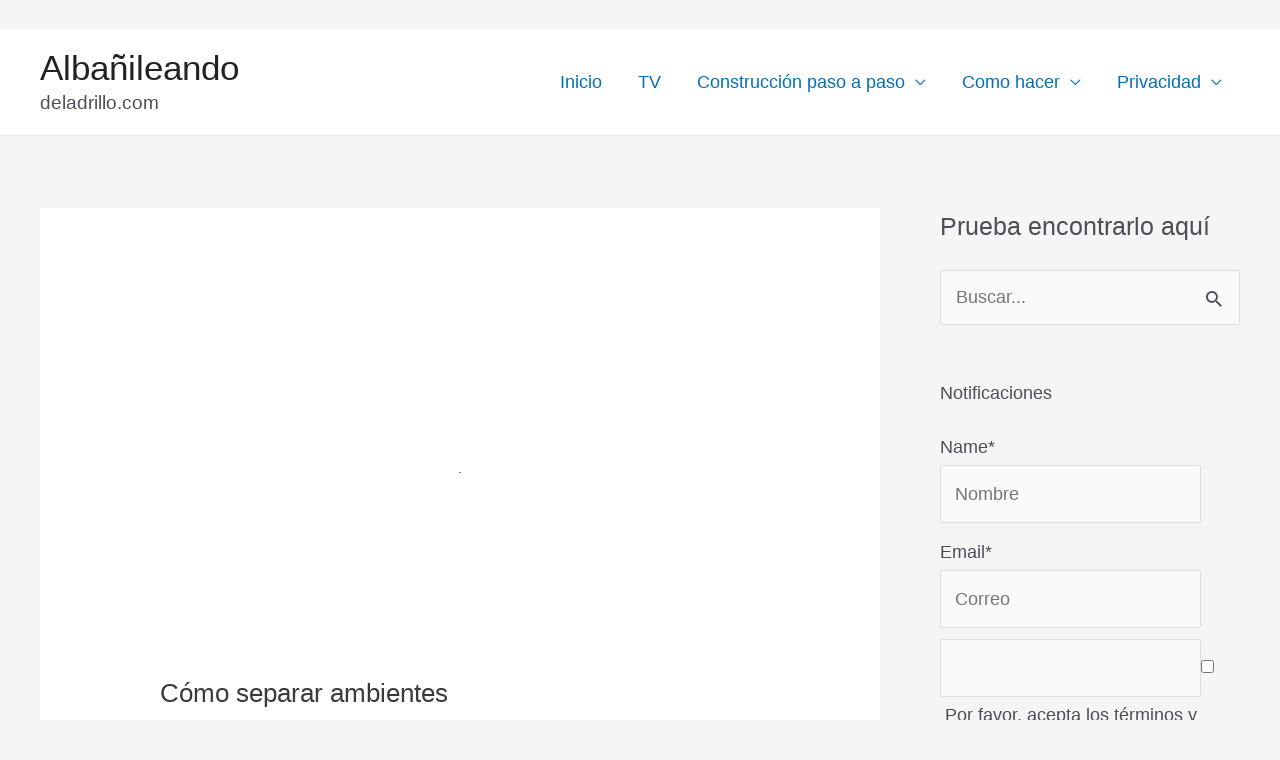

--- FILE ---
content_type: text/html; charset=utf-8
request_url: https://www.deladrillo.com/como-hacer-paredes-para-separar-ambientes/amp/
body_size: 33162
content:
<!DOCTYPE html>
<html lang="es" amp="" data-amp-auto-lightbox-disable transformed="self;v=1" i-amphtml-layout="" i-amphtml-no-boilerplate="" i-amphtml-binding>
<head><style>img.lazy{min-height:1px}</style><link rel="preload" href="https://www.deladrillo.com/wp-content/plugins/w3-total-cache/pub/js/lazyload.min.js" as="script"><meta charset="UTF-8"><meta name="viewport" content="width=device-width"><link rel="preconnect" href="https://cdn.ampproject.org"><style amp-runtime="" i-amphtml-version="012512221826001">html{overflow-x:hidden!important}html.i-amphtml-fie{height:100%!important;width:100%!important}html:not([amp4ads]),html:not([amp4ads]) body{height:auto!important}html:not([amp4ads]) body{margin:0!important}body{-webkit-text-size-adjust:100%;-moz-text-size-adjust:100%;-ms-text-size-adjust:100%;text-size-adjust:100%}html.i-amphtml-singledoc.i-amphtml-embedded{-ms-touch-action:pan-y pinch-zoom;touch-action:pan-y pinch-zoom}html.i-amphtml-fie>body,html.i-amphtml-singledoc>body{overflow:visible!important}html.i-amphtml-fie:not(.i-amphtml-inabox)>body,html.i-amphtml-singledoc:not(.i-amphtml-inabox)>body{position:relative!important}html.i-amphtml-ios-embed-legacy>body{overflow-x:hidden!important;overflow-y:auto!important;position:absolute!important}html.i-amphtml-ios-embed{overflow-y:auto!important;position:static}#i-amphtml-wrapper{overflow-x:hidden!important;overflow-y:auto!important;position:absolute!important;top:0!important;left:0!important;right:0!important;bottom:0!important;margin:0!important;display:block!important}html.i-amphtml-ios-embed.i-amphtml-ios-overscroll,html.i-amphtml-ios-embed.i-amphtml-ios-overscroll>#i-amphtml-wrapper{-webkit-overflow-scrolling:touch!important}#i-amphtml-wrapper>body{position:relative!important;border-top:1px solid transparent!important}#i-amphtml-wrapper+body{visibility:visible}#i-amphtml-wrapper+body .i-amphtml-lightbox-element,#i-amphtml-wrapper+body[i-amphtml-lightbox]{visibility:hidden}#i-amphtml-wrapper+body[i-amphtml-lightbox] .i-amphtml-lightbox-element{visibility:visible}#i-amphtml-wrapper.i-amphtml-scroll-disabled,.i-amphtml-scroll-disabled{overflow-x:hidden!important;overflow-y:hidden!important}amp-instagram{padding:54px 0px 0px!important;background-color:#fff}amp-iframe iframe{box-sizing:border-box!important}[amp-access][amp-access-hide]{display:none}[subscriptions-dialog],body:not(.i-amphtml-subs-ready) [subscriptions-action],body:not(.i-amphtml-subs-ready) [subscriptions-section]{display:none!important}amp-experiment,amp-live-list>[update]{display:none}amp-list[resizable-children]>.i-amphtml-loading-container.amp-hidden{display:none!important}amp-list [fetch-error],amp-list[load-more] [load-more-button],amp-list[load-more] [load-more-end],amp-list[load-more] [load-more-failed],amp-list[load-more] [load-more-loading]{display:none}amp-list[diffable] div[role=list]{display:block}amp-story-page,amp-story[standalone]{min-height:1px!important;display:block!important;height:100%!important;margin:0!important;padding:0!important;overflow:hidden!important;width:100%!important}amp-story[standalone]{background-color:#000!important;position:relative!important}amp-story-page{background-color:#757575}amp-story .amp-active>div,amp-story .i-amphtml-loader-background{display:none!important}amp-story-page:not(:first-of-type):not([distance]):not([active]){transform:translateY(1000vh)!important}amp-autocomplete{position:relative!important;display:inline-block!important}amp-autocomplete>input,amp-autocomplete>textarea{padding:0.5rem;border:1px solid rgba(0,0,0,.33)}.i-amphtml-autocomplete-results,amp-autocomplete>input,amp-autocomplete>textarea{font-size:1rem;line-height:1.5rem}[amp-fx^=fly-in]{visibility:hidden}amp-script[nodom],amp-script[sandboxed]{position:fixed!important;top:0!important;width:1px!important;height:1px!important;overflow:hidden!important;visibility:hidden}
/*# sourceURL=/css/ampdoc.css*/[hidden]{display:none!important}.i-amphtml-element{display:inline-block}.i-amphtml-blurry-placeholder{transition:opacity 0.3s cubic-bezier(0.0,0.0,0.2,1)!important;pointer-events:none}[layout=nodisplay]:not(.i-amphtml-element){display:none!important}.i-amphtml-layout-fixed,[layout=fixed][width][height]:not(.i-amphtml-layout-fixed){display:inline-block;position:relative}.i-amphtml-layout-responsive,[layout=responsive][width][height]:not(.i-amphtml-layout-responsive),[width][height][heights]:not([layout]):not(.i-amphtml-layout-responsive),[width][height][sizes]:not(img):not([layout]):not(.i-amphtml-layout-responsive){display:block;position:relative}.i-amphtml-layout-intrinsic,[layout=intrinsic][width][height]:not(.i-amphtml-layout-intrinsic){display:inline-block;position:relative;max-width:100%}.i-amphtml-layout-intrinsic .i-amphtml-sizer{max-width:100%}.i-amphtml-intrinsic-sizer{max-width:100%;display:block!important}.i-amphtml-layout-container,.i-amphtml-layout-fixed-height,[layout=container],[layout=fixed-height][height]:not(.i-amphtml-layout-fixed-height){display:block;position:relative}.i-amphtml-layout-fill,.i-amphtml-layout-fill.i-amphtml-notbuilt,[layout=fill]:not(.i-amphtml-layout-fill),body noscript>*{display:block;overflow:hidden!important;position:absolute;top:0;left:0;bottom:0;right:0}body noscript>*{position:absolute!important;width:100%;height:100%;z-index:2}body noscript{display:inline!important}.i-amphtml-layout-flex-item,[layout=flex-item]:not(.i-amphtml-layout-flex-item){display:block;position:relative;-ms-flex:1 1 auto;flex:1 1 auto}.i-amphtml-layout-fluid{position:relative}.i-amphtml-layout-size-defined{overflow:hidden!important}.i-amphtml-layout-awaiting-size{position:absolute!important;top:auto!important;bottom:auto!important}i-amphtml-sizer{display:block!important}@supports (aspect-ratio:1/1){i-amphtml-sizer.i-amphtml-disable-ar{display:none!important}}.i-amphtml-blurry-placeholder,.i-amphtml-fill-content{display:block;height:0;max-height:100%;max-width:100%;min-height:100%;min-width:100%;width:0;margin:auto}.i-amphtml-layout-size-defined .i-amphtml-fill-content{position:absolute;top:0;left:0;bottom:0;right:0}.i-amphtml-replaced-content,.i-amphtml-screen-reader{padding:0!important;border:none!important}.i-amphtml-screen-reader{position:fixed!important;top:0px!important;left:0px!important;width:4px!important;height:4px!important;opacity:0!important;overflow:hidden!important;margin:0!important;display:block!important;visibility:visible!important}.i-amphtml-screen-reader~.i-amphtml-screen-reader{left:8px!important}.i-amphtml-screen-reader~.i-amphtml-screen-reader~.i-amphtml-screen-reader{left:12px!important}.i-amphtml-screen-reader~.i-amphtml-screen-reader~.i-amphtml-screen-reader~.i-amphtml-screen-reader{left:16px!important}.i-amphtml-unresolved{position:relative;overflow:hidden!important}.i-amphtml-select-disabled{-webkit-user-select:none!important;-ms-user-select:none!important;user-select:none!important}.i-amphtml-notbuilt,[layout]:not(.i-amphtml-element),[width][height][heights]:not([layout]):not(.i-amphtml-element),[width][height][sizes]:not(img):not([layout]):not(.i-amphtml-element){position:relative;overflow:hidden!important;color:transparent!important}.i-amphtml-notbuilt:not(.i-amphtml-layout-container)>*,[layout]:not([layout=container]):not(.i-amphtml-element)>*,[width][height][heights]:not([layout]):not(.i-amphtml-element)>*,[width][height][sizes]:not([layout]):not(.i-amphtml-element)>*{display:none}amp-img:not(.i-amphtml-element)[i-amphtml-ssr]>img.i-amphtml-fill-content{display:block}.i-amphtml-notbuilt:not(.i-amphtml-layout-container),[layout]:not([layout=container]):not(.i-amphtml-element),[width][height][heights]:not([layout]):not(.i-amphtml-element),[width][height][sizes]:not(img):not([layout]):not(.i-amphtml-element){color:transparent!important;line-height:0!important}.i-amphtml-ghost{visibility:hidden!important}.i-amphtml-element>[placeholder],[layout]:not(.i-amphtml-element)>[placeholder],[width][height][heights]:not([layout]):not(.i-amphtml-element)>[placeholder],[width][height][sizes]:not([layout]):not(.i-amphtml-element)>[placeholder]{display:block;line-height:normal}.i-amphtml-element>[placeholder].amp-hidden,.i-amphtml-element>[placeholder].hidden{visibility:hidden}.i-amphtml-element:not(.amp-notsupported)>[fallback],.i-amphtml-layout-container>[placeholder].amp-hidden,.i-amphtml-layout-container>[placeholder].hidden{display:none}.i-amphtml-layout-size-defined>[fallback],.i-amphtml-layout-size-defined>[placeholder]{position:absolute!important;top:0!important;left:0!important;right:0!important;bottom:0!important;z-index:1}amp-img[i-amphtml-ssr]:not(.i-amphtml-element)>[placeholder]{z-index:auto}.i-amphtml-notbuilt>[placeholder]{display:block!important}.i-amphtml-hidden-by-media-query{display:none!important}.i-amphtml-element-error{background:red!important;color:#fff!important;position:relative!important}.i-amphtml-element-error:before{content:attr(error-message)}i-amp-scroll-container,i-amphtml-scroll-container{position:absolute;top:0;left:0;right:0;bottom:0;display:block}i-amp-scroll-container.amp-active,i-amphtml-scroll-container.amp-active{overflow:auto;-webkit-overflow-scrolling:touch}.i-amphtml-loading-container{display:block!important;pointer-events:none;z-index:1}.i-amphtml-notbuilt>.i-amphtml-loading-container{display:block!important}.i-amphtml-loading-container.amp-hidden{visibility:hidden}.i-amphtml-element>[overflow]{cursor:pointer;position:relative;z-index:2;visibility:hidden;display:initial;line-height:normal}.i-amphtml-layout-size-defined>[overflow]{position:absolute}.i-amphtml-element>[overflow].amp-visible{visibility:visible}template{display:none!important}.amp-border-box,.amp-border-box *,.amp-border-box :after,.amp-border-box :before{box-sizing:border-box}amp-pixel{display:none!important}amp-analytics,amp-auto-ads,amp-story-auto-ads{position:fixed!important;top:0!important;width:1px!important;height:1px!important;overflow:hidden!important;visibility:hidden}amp-story{visibility:hidden!important}html.i-amphtml-fie>amp-analytics{position:initial!important}[visible-when-invalid]:not(.visible),form [submit-error],form [submit-success],form [submitting]{display:none}amp-accordion{display:block!important}@media (min-width:1px){:where(amp-accordion>section)>:first-child{margin:0;background-color:#efefef;padding-right:20px;border:1px solid #dfdfdf}:where(amp-accordion>section)>:last-child{margin:0}}amp-accordion>section{float:none!important}amp-accordion>section>*{float:none!important;display:block!important;overflow:hidden!important;position:relative!important}amp-accordion,amp-accordion>section{margin:0}amp-accordion:not(.i-amphtml-built)>section>:last-child{display:none!important}amp-accordion:not(.i-amphtml-built)>section[expanded]>:last-child{display:block!important}
/*# sourceURL=/css/ampshared.css*/</style><meta name="amp-to-amp-navigation" content="AMP-Redirect-To; AMP.navigateTo"><meta name="robots" content="max-image-preview:large"><meta name="generator" content="WordPress 6.2"><meta property="fb:pages" content="122222845068557"><meta name="generator" content="Site Kit by Google 1.133.0"><meta name="google-adsense-platform-account" content="ca-host-pub-2644536267352236"><meta name="google-adsense-platform-domain" content="sitekit.withgoogle.com"><meta name="generator" content="AMP Plugin v2.5.3; mode=transitional"><meta name="msapplication-TileImage" content="https://www.deladrillo.com/wp-content/uploads/2019/04/favicon.ico"><link rel="dns-prefetch" href="//www.googletagmanager.com"><script async="" src="https://cdn.ampproject.org/v0.mjs" type="module" crossorigin="anonymous"></script><script async nomodule src="https://cdn.ampproject.org/v0.js" crossorigin="anonymous"></script><script src="https://cdn.ampproject.org/v0/amp-analytics-0.1.mjs" async="" custom-element="amp-analytics" type="module" crossorigin="anonymous"></script><script async nomodule src="https://cdn.ampproject.org/v0/amp-analytics-0.1.js" crossorigin="anonymous" custom-element="amp-analytics"></script><script src="https://cdn.ampproject.org/v0/amp-anim-0.1.mjs" async="" custom-element="amp-anim" type="module" crossorigin="anonymous"></script><script async nomodule src="https://cdn.ampproject.org/v0/amp-anim-0.1.js" crossorigin="anonymous" custom-element="amp-anim"></script><script src="https://cdn.ampproject.org/v0/amp-auto-ads-0.1.mjs" async="" custom-element="amp-auto-ads" type="module" crossorigin="anonymous"></script><script async nomodule src="https://cdn.ampproject.org/v0/amp-auto-ads-0.1.js" crossorigin="anonymous" custom-element="amp-auto-ads"></script><script src="https://cdn.ampproject.org/v0/amp-bind-0.1.mjs" async="" custom-element="amp-bind" type="module" crossorigin="anonymous"></script><script async nomodule src="https://cdn.ampproject.org/v0/amp-bind-0.1.js" crossorigin="anonymous" custom-element="amp-bind"></script><script src="https://cdn.ampproject.org/v0/amp-form-0.1.mjs" async="" custom-element="amp-form" type="module" crossorigin="anonymous"></script><script async nomodule src="https://cdn.ampproject.org/v0/amp-form-0.1.js" crossorigin="anonymous" custom-element="amp-form"></script><script src="https://cdn.ampproject.org/v0/amp-mustache-0.2.mjs" async="" custom-template="amp-mustache" type="module" crossorigin="anonymous"></script><script async nomodule src="https://cdn.ampproject.org/v0/amp-mustache-0.2.js" crossorigin="anonymous" custom-template="amp-mustache"></script><script src="https://cdn.ampproject.org/v0/amp-youtube-0.1.mjs" async="" custom-element="amp-youtube" type="module" crossorigin="anonymous"></script><script async nomodule src="https://cdn.ampproject.org/v0/amp-youtube-0.1.js" crossorigin="anonymous" custom-element="amp-youtube"></script><link rel="icon" href="https://www.deladrillo.com/wp-content/uploads/2019/04/favicon.ico" sizes="32x32"><link rel="icon" href="https://www.deladrillo.com/wp-content/uploads/2019/04/favicon.ico" sizes="192x192"><style amp-custom="">.amp-wp-unknown-size,amp-anim.amp-wp-enforced-sizes,amp-img.amp-wp-enforced-sizes{object-fit:contain}.amp-wp-default-form-message>p{margin:1em 0;padding:.5em}.amp-wp-default-form-message[submit-success]>p.amp-wp-form-redirecting,.amp-wp-default-form-message[submitting]>p{font-style:italic}.amp-wp-default-form-message[submit-success]>p:not(.amp-wp-form-redirecting){background-color:#90ee90;border:1px solid green;color:#000}.amp-wp-default-form-message[submit-error]>p{background-color:#ffb6c1;border:1px solid red;color:#000}.amp-wp-default-form-message[submit-success]>p:empty{display:none}amp-anim img,amp-anim noscript,amp-img img,amp-img noscript{image-rendering:inherit;object-fit:inherit;object-position:inherit}body,fieldset,figure,h1,h2,h3,h4,html,legend,li,p,textarea,ul{border:0;font-size:100%;font-style:inherit;font-weight:inherit;margin:0;outline:0;padding:0;vertical-align:baseline}html{-webkit-text-size-adjust:100%;-ms-text-size-adjust:100%}body{margin:0}main,nav{display:block}a{background-color:transparent}a:active{outline:0}a,a:focus,a:hover,a:visited{text-decoration:none}small{font-size:80%}amp-img,amp-anim{border:0}svg:not(:root){overflow:hidden}figure{margin:0}button,input,textarea{color:inherit;font:inherit;margin:0}button{overflow:visible}button{text-transform:none}button,html input[type=button],input[type=reset],input[type=submit]{-webkit-appearance:button;cursor:pointer}button[disabled],html input[disabled]{cursor:default}button::-moz-focus-inner,input::-moz-focus-inner{border:0;padding:0}input{line-height:normal}input[type=checkbox],input[type=radio]{box-sizing:border-box;padding:0}input[type=number]::-webkit-inner-spin-button,input[type=number]::-webkit-outer-spin-button{height:auto}input[type=search]{-webkit-appearance:textfield;box-sizing:content-box}#comments .submit{padding:10px 15px;border-radius:2px;line-height:1.8571428571429;border:0}input[type=search]::-webkit-search-cancel-button,input[type=search]::-webkit-search-decoration{-webkit-appearance:none}fieldset{border:1px solid var(--ast-border-color);margin:0 0;padding:.35em .625em .75em}legend{border:0;padding:0}fieldset legend{margin-bottom:1.5em;padding:0 .5em}textarea{overflow:auto}table{border-collapse:collapse;border-spacing:0}td,th{padding:0}.ast-container{max-width:100%}.ast-container{margin-left:auto;margin-right:auto;padding-left:20px;padding-right:20px}.ast-container::after{content:"";display:table;clear:both}.ast-col-lg-12,.ast-col-lg-4,.ast-col-md-4,.ast-col-sm-12,.ast-col-xs-12{position:relative;min-height:1px;padding-left:20px;padding-right:20px}.ast-col-xs-12{float:left}.ast-col-xs-12{width:100%}@media (min-width:544px){.ast-col-sm-12{float:left}.ast-col-sm-12{width:100%}}@media (min-width:768px){.ast-col-md-4{float:left}.ast-col-md-4{width:33.3333333333%}}@media (min-width:992px){.ast-col-lg-12,.ast-col-lg-4{float:left}.ast-col-lg-4{width:33.3333333333%}.ast-col-lg-12{width:100%}}.ast-row{margin-left:-20px;margin-right:-20px}.ast-row::after{content:"";display:table;clear:both}h1,h2,h3,h4{clear:both}.entry-content h1,h1{color:#808285;font-size:2em;line-height:1.2}.entry-content h2,h2{color:#808285;font-size:1.7em;line-height:1.3}.entry-content h3,h3{color:#808285;font-size:1.5em;line-height:1.4}.entry-content h4,h4{color:#808285;line-height:1.5;font-size:1.3em}html{box-sizing:border-box}*,:after,:before{box-sizing:inherit}body{color:#808285;background:#fff;font-style:normal}ul{margin:0 0 1.5em 3em}ul{list-style:disc}li>ul{margin-bottom:0;margin-left:1.5em}amp-img,amp-anim{height:auto;max-width:100%}button,input,textarea{color:#808285;font-weight:400;font-size:100%;margin:0;vertical-align:baseline}button,input{line-height:normal}table,td,th{border:1px solid var(--ast-border-color)}table{border-collapse:separate;border-spacing:0;border-width:1px 0 0 1px;margin:0 0 1.5em;width:100%}th{font-weight:600}td,th{padding:.7em 1em;border-width:0 1px 1px 0}button,input[type=button],input[type=reset],input[type=submit]{border:1px solid;border-color:var(--ast-border-color);border-radius:2px;background:#e6e6e6;padding:.6em 1em .4em;color:#fff}button:focus,button:hover,input[type=button]:focus,input[type=button]:hover,input[type=reset]:focus,input[type=reset]:hover,input[type=submit]:focus,input[type=submit]:hover{color:#fff;border-color:var(--ast-border-color)}button:active,button:focus,input[type=button]:active,input[type=button]:focus,input[type=reset]:active,input[type=reset]:focus,input[type=submit]:active,input[type=submit]:focus{border-color:var(--ast-border-color);outline:0}input[type=email],input[type=password],input[type=search],input[type=tel],input[type=text],input[type=url],textarea{color:#666;border:1px solid var(--ast-border-color);border-radius:2px;-webkit-appearance:none}input[type=email]:focus,input[type=password]:focus,input[type=search]:focus,input[type=tel]:focus,input[type=text]:focus,input[type=url]:focus,textarea:focus{color:#111}textarea{padding-left:3px;width:100%}a{color:#4169e1}a:focus,a:hover{color:#191970}a:focus{outline:thin dotted}a:hover{outline:0}.screen-reader-text{border:0;clip:rect(1px,1px,1px,1px);height:1px;margin:-1px;overflow:hidden;padding:0;position:absolute;width:1px}.screen-reader-text:not(#_#_#_#_#_#_#_){word-wrap:normal}.screen-reader-text:focus{background-color:#f1f1f1;border-radius:2px;box-shadow:0 0 2px 2px rgba(0,0,0,.6);color:#21759b;display:block;font-size:12.25px;font-size:.875rem;height:auto;left:5px;line-height:normal;padding:15px 23px 14px;text-decoration:none;top:5px;width:auto;z-index:100000}.screen-reader-text:focus:not(#_#_#_#_#_#_#_){clip:auto}.alignleft{display:inline;float:left;margin-right:1.5em}.aligncenter{clear:both;text-align:center;display:block;margin-left:auto;margin-right:auto}#primary:after,#primary:before,#secondary:after,#secondary:before,.ast-container:after,.ast-container:before,.ast-row:after,.ast-row:before,.clear:after,.clear:before,.sidebar-main:after,.sidebar-main:before,.site-content:after,.site-content:before,.site-footer:after,.site-footer:before,.site-header:after,.site-header:before,.site-main:after,.site-main:before{content:"";display:table}#primary:after,#secondary:after,.ast-container:after,.ast-row:after,.clear:after,.sidebar-main:after,.site-content:after,.site-footer:after,.site-header:after,.site-main:after{clear:both}.wp-caption{margin-bottom:1.5em;max-width:100%}.wp-caption amp-img[class*=wp-image-],.wp-caption amp-anim[class*=wp-image-]{display:block;margin-left:auto;margin-right:auto}.wp-caption .wp-caption-text{margin:.8075em 0}.wp-caption-text{text-align:center}::selection{color:#fff;background:#0274be}body{-webkit-font-smoothing:antialiased;-moz-osx-font-smoothing:grayscale}body:not(.logged-in){position:relative}#page{position:relative}a,a:focus{text-decoration:none}.secondary a *,.site-footer a *,.site-header a *,a{transition:all .2s linear}amp-img,amp-anim{vertical-align:middle}.entry-content h1,.entry-content h2,.entry-content h3,.entry-content h4{margin-bottom:20px}p{margin-bottom:1.75em}input[type=button],input[type=submit]{border-radius:0;padding:18px 30px;border:0;box-shadow:none;text-shadow:none}input[type=button]:hover,input[type=submit]:hover{box-shadow:none}input[type=button]:active,input[type=button]:focus,input[type=submit]:active,input[type=submit]:focus{box-shadow:none}.site-title{font-weight:400}.site-description,.site-title{margin-bottom:0}.site-description a,.site-description:focus a,.site-description:hover a,.site-title a,.site-title:focus a,.site-title:hover a{transition:all .2s linear}.site-title a,.site-title a:focus,.site-title a:hover,.site-title a:visited{color:#222}.site-description a,.site-description a:focus,.site-description a:hover,.site-description a:visited{color:#999}.search-form .search-field{outline:0}.site .skip-link{background-color:#f1f1f1;box-shadow:0 0 1px 1px rgba(0,0,0,.2);color:#21759b;display:block;font-family:Montserrat,"Helvetica Neue",sans-serif;font-size:14px;font-weight:700;left:-9999em;outline:0;padding:15px 23px 14px;text-decoration:none;text-transform:none;top:-9999em}.site .skip-link:focus{clip:auto;height:auto;left:6px;top:7px;width:auto;z-index:100000;outline:thin dotted}input{line-height:1}body,button,input[type=button],input[type=submit],textarea{line-height:1.8571428571429}.site-title a{line-height:1.2}.site-header .site-description{line-height:1.5}.ast-single-post .entry-title,.ast-single-post .entry-title a{line-height:1.2}.entry-title,.entry-title a{font-weight:var(--ast-blog-title-font-weight,normal)}body{background-color:#fff}#page{display:block}#primary,#secondary{display:block;position:relative;float:left;width:100%}#primary{margin:4em 0}.ast-separate-container{background-color:#f5f5f5}.ast-separate-container #primary{padding:4em 0;margin:0;border:0}.ast-separate-container .site-main>.ast-row{margin-left:0;margin-right:0}.ast-separate-container .ast-article-single:not(.ast-related-post){background-color:#fff}.ast-separate-container .ast-article-single{border-bottom:1px solid var(--ast-border-color);margin:0;padding:5.34em 6.67em}.ast-separate-container .ast-article-single{border-bottom:0}@media (max-width:1200px){.ast-separate-container .ast-article-single{margin:0;padding:3.34em 2.4em}}@media (min-width:993px){.ast-separate-container #primary,.ast-separate-container.ast-right-sidebar #primary{margin:4em 0;padding:0}.ast-right-sidebar #primary{padding-right:60px}}@media (max-width:992px){.ast-separate-container #primary,.ast-separate-container.ast-right-sidebar #primary{padding-left:0;padding-right:0}.ast-right-sidebar #primary{padding-right:30px}}.main-navigation{height:100%;-js-display:inline-flex;display:inline-flex}.main-navigation ul{list-style:none;margin:0;padding-left:0;position:relative}.main-header-menu .menu-link,.main-header-menu>a{text-decoration:none;padding:0 1em;display:inline-block;transition:all .2s linear}.main-header-menu .menu-item{position:relative}.main-header-menu .menu-item:focus-within>.sub-menu,.main-header-menu .menu-item:hover>.sub-menu{right:auto;left:0;visibility:visible}.main-header-menu .sub-menu{width:240px;background:#fff;left:-999em;position:absolute;top:100%;z-index:99999;visibility:hidden}@media (min-width:769px){.main-header-menu .sub-menu .menu-item:focus-within>.sub-menu,.main-header-menu .sub-menu .menu-item:hover>.sub-menu{left:100%;right:auto}}.main-header-menu .sub-menu .menu-link{padding:.9em 1em;display:block;word-wrap:break-word}.main-header-menu .sub-menu .menu-item:not(.menu-item-has-children) .menu-link .icon-arrow:first-of-type{display:none}#ast-desktop-header .main-header-menu .sub-menu .menu-item.menu-item-has-children>.menu-link .icon-arrow{display:none}.main-header-menu .sub-menu .sub-menu{top:0}.submenu-with-border .sub-menu{border-width:1px;border-style:solid}.submenu-with-border .sub-menu .menu-link{border-width:0 0 1px;border-style:solid}.submenu-with-border .sub-menu .sub-menu{top:-2px}.ast-desktop .submenu-with-border .sub-menu>.menu-item:last-child>.menu-link{border-bottom-style:none}.ast-button-wrap{display:inline-block}.ast-button-wrap button{box-shadow:none;border:none}.ast-button-wrap .menu-toggle{padding:0;width:2.2em;height:2.1em;font-size:1.5em;font-weight:400;border-radius:2px;border-radius:2px;-webkit-font-smoothing:antialiased;-moz-osx-font-smoothing:grayscale;vertical-align:middle;line-height:1.8571428571429}.ast-button-wrap .menu-toggle.main-header-menu-toggle{padding:0 .5em;width:auto;text-align:center}.ast-button-wrap .menu-toggle:focus{outline:thin dotted}.header-main-layout-1 .ast-main-header-bar-alignment{margin-left:auto}.site-navigation{height:100%}.site-header .menu-link *{transition:none}.ast-icon.icon-arrow svg{height:.6em;width:.6em;position:relative;margin-left:10px}.site-main .post-navigation{margin:0 0 1.5em;overflow:hidden}.post-navigation .nav-previous{position:relative;text-align:left}.post-navigation .nav-next{grid-column-start:2;text-align:right}.ast-icon svg{fill:currentColor}.post-navigation a{background:0 0;font-size:1.06666rem;font-size:1rem;padding:0 var(--ast-post-nav-space,1.5em);height:2.33333em;line-height:calc(2.33333em - 3px)}.hentry{margin:0 0 1.5em}.entry-content>:last-child{margin-bottom:0}body{overflow-x:hidden}.widget-title{font-weight:400;margin-bottom:1em;line-height:1.5}.widget{margin:0 0 2.8em 0}.widget:last-child{margin-bottom:0}.widget ul{margin:0;list-style-type:none}.widget_search .search-form{position:relative;padding:0;background:initial;color:inherit}.widget_search .search-form>label{position:relative}.widget_search .search-form button{position:absolute;top:0;right:15px;border:none;padding:0;cursor:pointer;background:0 0}.widget_search .search-form input[type=submit],.widget_search .search-form input[type=submit]:focus,.widget_search .search-form input[type=submit]:hover{padding:13px 20px;border-radius:2px;border:none;top:0;right:0;position:absolute;color:transparent;background:0 0;max-width:45px;z-index:2}.widget_search .search-form .search-field{background:#fafafa;border-width:1px;border-color:var(--ast-border-color);border-radius:2px}.widget_search .search-field,.widget_search .search-field:focus{width:100%;padding:12px 45px 12px 15px}.widget_tag_cloud .tagcloud{margin-top:10px;display:inline-block}.widget_tag_cloud .tagcloud a{border:1px solid var(--ast-border-color);padding:.5em .9em;display:inline-block;margin-bottom:4px;font-size:14px;margin-right:4px;line-height:1.5;transition:all .2s linear}.ast-builder-grid-row{display:grid;grid-template-columns:auto auto;align-items:center;grid-column-gap:20px;overflow-wrap:anywhere}.ast-builder-grid-row>.site-header-section{flex-wrap:nowrap}.ast-builder-footer-grid-columns{grid-column-gap:50px}.ast-builder-layout-element{align-items:center}.site-header-section{height:100%;min-height:0;align-items:center}.site-header-section>*{padding:0 10px}.site-header-section>div:first-child{padding-left:0}.site-header-section>div:last-child{padding-right:0}.site-header-section .ast-builder-menu{align-items:center}.ast-grid-right-section{justify-content:flex-end}.ast-grid-right-section .ast-site-identity>:first-child{text-align:right}.ast-logo-title-inline .ast-site-identity{padding:1em 0;-js-display:inline-flex;display:inline-flex;vertical-align:middle;align-items:center;transition:all .2s linear}.ahfb-svg-iconset{-js-display:inline-flex;display:inline-flex;align-self:center}.ahfb-svg-iconset svg{width:17px;height:17px;transition:none}.ahfb-svg-iconset svg>*{transition:none}.ast-footer-copyright p{margin-bottom:0}.ast-builder-grid-row-container{display:grid;align-content:center}.main-header-bar .main-header-bar-navigation{height:100%}.ast-nav-menu .sub-menu{line-height:1.45}.ast-builder-menu .main-navigation{padding:0}.ast-builder-menu .main-navigation>ul{align-self:center}.ast-footer-copyright,.site-footer-focus-item{width:100%}.site-footer-section{justify-content:center}.site-footer-section>*{margin-bottom:10px}.site-footer-section>:last-child{margin-bottom:0}.site-below-footer-wrap{padding-top:20px;padding-bottom:20px}.ast-hfb-header .menu-toggle.toggled .ast-mobile-svg{display:none}.ast-hfb-header .menu-toggle.toggled .ast-close-svg{display:block}.menu-toggle .ast-close-svg{display:none}.ast-mobile-header-wrap .menu-toggle .mobile-menu-toggle-icon{-js-display:inline-flex;display:inline-flex;align-self:center}.ast-mobile-header-wrap .ast-button-wrap .menu-toggle.main-header-menu-toggle{-js-display:flex;display:flex;align-items:center;width:auto;height:auto}.menu-toggle .mobile-menu-toggle-icon{-js-display:inline-flex;display:inline-flex;align-self:center}.ast-button-wrap .menu-toggle.main-header-menu-toggle{padding:.5em;align-items:center;-js-display:flex;display:flex}.site-header{z-index:99;position:relative}.main-header-bar-wrap{position:relative}.main-header-bar{background-color:#fff;border-bottom-color:var(--ast-border-color);border-bottom-style:solid}.main-header-bar{margin-left:auto;margin-right:auto}.ast-desktop .main-header-menu.ast-menu-shadow .sub-menu{box-shadow:0 4px 10px -2px rgba(0,0,0,.1)}.site-branding{line-height:1;align-self:center}.ast-menu-toggle{display:none;background:0 0;color:inherit;border-style:dotted;border-color:transparent}.ast-menu-toggle:focus,.ast-menu-toggle:hover{background:0 0;border-color:inherit;color:inherit}.ast-menu-toggle:focus{outline:thin dotted}.ast-main-header-nav-open .main-header-bar{padding-bottom:0}.main-header-bar{z-index:4;position:relative}.main-header-bar .main-header-bar-navigation:empty{padding:0}.main-header-bar .main-header-bar-navigation .sub-menu{line-height:1.45}.main-header-bar .main-header-bar-navigation .menu-item-has-children>.menu-link:after{line-height:normal}.ast-site-identity{padding:1em 0}.ast-desktop .main-header-menu>.menu-item .sub-menu:before{position:absolute;content:"";top:0;left:0;width:100%;transform:translateY(-100%)}input[type=email],input[type=number],input[type=password],input[type=reset],input[type=search],input[type=tel],input[type=text],input[type=url],textarea{color:#666;padding:.75em;height:auto;border-width:1px;border-style:solid;border-color:var(--ast-border-color);border-radius:2px;background:var(--ast-comment-inputs-background);box-shadow:none;box-sizing:border-box;transition:all .2s linear}input[type=email]:focus,input[type=password]:focus,input[type=reset]:focus,input[type=search]:focus,input[type=tel]:focus,input[type=text]:focus,input[type=url]:focus,textarea:focus{background-color:#fff;border-color:var(--ast-border-color);box-shadow:none}input[type=button],input[type=button]:focus,input[type=button]:hover,input[type=reset],input[type=reset]:focus,input[type=reset]:hover,input[type=submit],input[type=submit]:focus,input[type=submit]:hover{box-shadow:none}textarea{width:100%}input[type=search]:focus{outline:thin dotted}input[type=range]{-webkit-appearance:none;width:100%;margin:5.7px 0;padding:0;border:none}input[type=range]:focus{outline:0}input[type=range]::-webkit-slider-runnable-track{width:100%;height:8.6px;cursor:pointer;box-shadow:2.6px 2.6px .4px #ccc,0 0 2.6px #d9d9d9;background:rgba(255,255,255,.2);border-radius:13.6px;border:0 solid #fff}input[type=range]::-webkit-slider-thumb{box-shadow:0 0 0 rgba(255,221,0,.37),0 0 0 rgba(255,224,26,.37);border:7.9px solid #0274be;height:20px;width:20px;border-radius:50px;background:#0274be;cursor:pointer;-webkit-appearance:none;margin-top:-5.7px}input[type=range]:focus::-webkit-slider-runnable-track{background:rgba(255,255,255,.2)}input[type=range]::-moz-range-track{width:100%;height:8.6px;cursor:pointer;box-shadow:2.6px 2.6px .4px #ccc,0 0 2.6px #d9d9d9;background:rgba(255,255,255,.2);border-radius:13.6px;border:0 solid #fff}input[type=range]::-moz-range-thumb{box-shadow:0 0 0 rgba(255,221,0,.37),0 0 0 rgba(255,224,26,.37);border:7.9px solid #0274be;height:20px;width:20px;border-radius:50px;background:#0274be;cursor:pointer}input[type=range]::-ms-track{width:100%;height:8.6px;cursor:pointer;background:0 0;border-color:transparent;color:transparent}input[type=range]::-ms-fill-lower{background:rgba(199,199,199,.2);border:0 solid #fff;border-radius:27.2px;box-shadow:2.6px 2.6px .4px #ccc,0 0 2.6px #d9d9d9}input[type=range]::-ms-fill-upper{background:rgba(255,255,255,.2);border:0 solid #fff;border-radius:27.2px;box-shadow:2.6px 2.6px .4px #ccc,0 0 2.6px #d9d9d9}input[type=range]::-ms-thumb{box-shadow:0 0 0 rgba(255,221,0,.37),0 0 0 rgba(255,224,26,.37);border:7.9px solid #0274be;height:20px;height:8.6px;width:20px;border-radius:50px;background:#0274be;cursor:pointer}input[type=range]:focus::-ms-fill-lower{background:rgba(255,255,255,.2)}input[type=range]:focus::-ms-fill-upper{background:rgba(255,255,255,.2)}input[type=color]{border:none;width:100px;padding:0;height:30px;cursor:pointer}input[type=color]::-webkit-color-swatch-wrapper{padding:0;border:none}input[type=color]::-webkit-color-swatch{border:none}.entry-header{margin-bottom:1.2em;word-wrap:break-word}.entry-content{word-wrap:break-word}.entry-content p{margin-bottom:1.6em}.entry-content::after{display:table;clear:both;content:""}.entry-title{margin-bottom:.2em}.single .entry-header{margin-bottom:2em}.single .post-navigation{margin:0;padding:2em 0 0;border-top:1px solid var(--ast-single-post-border,var(--ast-border-color))}@media (max-width:768px){.single .post-navigation{padding-top:1.5em}}.single .post-navigation a{margin:2px;display:inline-block;color:#000}.single .post-navigation a p{white-space:nowrap;text-overflow:ellipsis;overflow:hidden}@media (min-width:421px){.single .post-navigation .nav-links{-js-display:flex;display:flex;width:100%}.single .post-navigation .nav-links:not(:has(.nav-previous)){justify-content:flex-end}.single .post-navigation .nav-links .nav-previous+.nav-next{width:50%}.single .post-navigation .nav-next,.single .post-navigation .nav-previous{width:50%}}@media (max-width:420px){.single .post-navigation .ast-left-arrow,.single .post-navigation .ast-right-arrow{display:none}.single .post-navigation .nav-links:not(:has(.nav-previous)){justify-content:flex-end}.single .post-navigation .nav-next,.single .post-navigation .nav-previous{width:50%}.single .post-navigation .nav-next a,.single .post-navigation .nav-previous a{max-width:95%;width:100%}.single .post-navigation .nav-previous{margin-bottom:1em}}.single .entry-header .post-thumb{margin-bottom:2em}.single .entry-header .post-thumb amp-img,.single .entry-header .post-thumb amp-anim{margin-top:0;margin-bottom:0}.ast-separate-container .post-navigation{border-top:0;padding-left:var(--ast-post-nav-space,3.33333em);padding-right:var(--ast-post-nav-space,3.33333em)}@media (max-width:420px){.ast-separate-container .post-navigation{padding-left:0;padding-right:0}}@media (max-width:768px){.ast-separate-container .entry-header{margin-bottom:1em}}.ast-flex{-js-display:flex;display:flex;flex-wrap:wrap}.ast-inline-flex{-js-display:inline-flex;display:inline-flex;align-items:center;flex-wrap:wrap;align-content:center}.ast-flex-grow-1{flex-grow:1}:root{--ast-post-nav-space:0;--ast-container-default-xlg-padding:6.67em;--ast-container-default-lg-padding:5.67em;--ast-container-default-slg-padding:4.34em;--ast-container-default-md-padding:3.34em;--ast-container-default-sm-padding:6.67em;--ast-container-default-xs-padding:2.4em;--ast-container-default-xxs-padding:1.4em;--ast-code-block-background:#eee;--ast-comment-inputs-background:#fafafa;--ast-normal-container-width:1200px;--ast-narrow-container-width:750px;--ast-blog-title-font-weight:normal;--ast-blog-meta-weight:inherit}html{font-size:112.5%}a{color:var(--ast-global-color-0)}a:hover,a:focus{color:var(--ast-global-color-1)}body,button,input,textarea{font-family:-apple-system,BlinkMacSystemFont,Segoe UI,Roboto,Oxygen-Sans,Ubuntu,Cantarell,Helvetica Neue,sans-serif;font-weight:inherit;font-size:18px;font-size:1rem;line-height:var(--ast-body-line-height,1.65em)}.site-title{font-size:35px;font-size:1.9444444444444rem;display:block}.site-header .site-description{font-size:19px;font-size:1.0555555555556rem;display:block}.entry-title{font-size:26px;font-size:1.4444444444444rem}h1,.entry-content h1{font-size:40px;font-size:2.2222222222222rem;line-height:1.4em}h2,.entry-content h2{font-size:32px;font-size:1.7777777777778rem;line-height:1.3em}h3,.entry-content h3{font-size:26px;font-size:1.4444444444444rem;line-height:1.3em}h4,.entry-content h4{font-size:24px;font-size:1.3333333333333rem;line-height:1.2em}::selection{background-color:var(--ast-global-color-0);color:#fff}body,h1,.entry-title a,.entry-content h1,h2,.entry-content h2,h3,.entry-content h3,h4,.entry-content h4{color:var(--ast-global-color-3)}.tagcloud a:hover,.tagcloud a:focus{color:#fff;border-color:var(--ast-global-color-0);background-color:var(--ast-global-color-0)}input:focus,input[type="text"]:focus,input[type="email"]:focus,input[type="url"]:focus,input[type="password"]:focus,input[type="reset"]:focus,input[type="search"]:focus,textarea:focus{border-color:var(--ast-global-color-0)}input[type="radio"]:checked,input[type=reset],input[type="checkbox"]:checked,input[type="checkbox"]:hover:checked,input[type="checkbox"]:focus:checked,input[type=range]::-webkit-slider-thumb{border-color:var(--ast-global-color-0);background-color:var(--ast-global-color-0);box-shadow:none}.single .nav-links .nav-previous,.single .nav-links .nav-next{color:var(--ast-global-color-0)}.entry-meta,.entry-meta *{line-height:1.45;color:var(--ast-global-color-0)}.entry-meta a:not(.ast-button):hover,.entry-meta a:not(.ast-button):hover *,.entry-meta a:not(.ast-button):focus,.entry-meta a:not(.ast-button):focus *,.post-navigation a:hover{color:var(--ast-global-color-1)}.single .post-navigation a{color:var(--ast-global-color-0)}.search-form input.search-field:focus{outline:none}.widget-title{font-size:25px;font-size:1.3888888888889rem;color:var(--ast-global-color-3)}#secondary,#secondary button,#secondary input,#secondary textarea{font-size:18px;font-size:1rem}a:focus-visible,.ast-menu-toggle:focus-visible,.site .skip-link:focus-visible{outline-style:dotted;outline-color:inherit;outline-width:thin}input:focus,input[type="text"]:focus,input[type="email"]:focus,input[type="url"]:focus,input[type="password"]:focus,input[type="reset"]:focus,input[type="search"]:focus,input[type="number"]:focus,textarea:focus,[data-section="section-header-mobile-trigger"] .ast-button-wrap .ast-mobile-menu-trigger-minimal:focus{border-style:dotted;border-color:inherit;border-width:thin}input{outline:none}#secondary{margin:4em 0 2.5em;word-break:break-word;line-height:2}#secondary li{margin-bottom:.25em}#secondary li:last-child{margin-bottom:0}@media (min-width: 993px){.ast-right-sidebar #secondary{padding-left:60px}}@media (max-width: 993px){.ast-right-sidebar #secondary{padding-left:30px}}@media (max-width:921.9px){#ast-desktop-header{display:none}}@media (min-width:922px){#ast-mobile-header{display:none}}@media ( max-width: 420px ){.single .nav-links .nav-previous,.single .nav-links .nav-next{width:100%;text-align:center}}@media (max-width:921px){.ast-separate-container #primary,.ast-separate-container #secondary{padding:1.5em 0}#primary,#secondary{padding:1.5em 0;margin:0}.ast-separate-container .ast-article-single{padding:1.5em 2.14em}}@media (max-width:921px){#secondary.secondary{padding-top:0}.ast-separate-container.ast-right-sidebar #secondary{padding-left:1em;padding-right:1em}}@media (max-width:921px){.ast-right-sidebar #primary{padding-right:0}.ast-right-sidebar #secondary{padding-left:0}}@media (min-width:922px){.ast-separate-container.ast-right-sidebar #primary{border:0}}@media (min-width:922px){.ast-right-sidebar #primary{border-right:1px solid var(--ast-border-color)}.ast-right-sidebar #secondary{border-left:1px solid var(--ast-border-color);margin-left:-1px}.ast-separate-container.ast-right-sidebar #secondary{border:0;margin-left:auto;margin-right:auto}}.menu-toggle,button,input#submit,input[type="button"],input[type="submit"],input[type="reset"]{border-style:solid;border-top-width:0;border-right-width:0;border-left-width:0;border-bottom-width:0;color:#fff;border-color:var(--ast-global-color-0);background-color:var(--ast-global-color-0);padding-top:10px;padding-right:40px;padding-bottom:10px;padding-left:40px;font-family:inherit;font-weight:inherit;line-height:1em}button:focus,.menu-toggle:hover,button:hover,input[type=reset]:hover,input[type=reset]:focus,input#submit:hover,input#submit:focus,input[type="button"]:hover,input[type="button"]:focus,input[type="submit"]:hover,input[type="submit"]:focus{color:#fff;background-color:var(--ast-global-color-1);border-color:var(--ast-global-color-1)}@media (max-width:921px){.ast-separate-container .comment-respond{padding:2em 2.14em}}@media (min-width:544px){.ast-container{max-width:100%}}@media (max-width:544px){.ast-separate-container .ast-article-single{padding:1.5em 1em}.ast-separate-container #content .ast-container{padding-left:.54em;padding-right:.54em}.ast-separate-container #secondary{padding-top:0}}@media (max-width:921px){.site-title{display:block}.site-header .site-description{display:block}h1,.entry-content h1{font-size:30px}h2,.entry-content h2{font-size:25px}h3,.entry-content h3{font-size:20px}}@media (max-width:544px){.site-title{display:block}.site-header .site-description{display:block}h1,.entry-content h1{font-size:30px}h2,.entry-content h2{font-size:25px}h3,.entry-content h3{font-size:20px}}@media (max-width:921px){html{font-size:102.6%}}@media (max-width:544px){html{font-size:102.6%}}@media (min-width:922px){.ast-container{max-width:1240px}}@font-face{font-family:"Astra";src:url("https://www.deladrillo.com/wp-content/themes/astra/assets/fonts/astra.woff") format("woff"),url("https://www.deladrillo.com/wp-content/themes/astra/assets/fonts/astra.ttf") format("truetype"),url("https://www.deladrillo.com/wp-content/themes/astra/assets/fonts/astra.svg#astra") format("svg");font-weight:normal;font-style:normal;font-display:fallback}.site .comments-area{padding-bottom:3em}:root{--ast-global-color-0:#0170b9;--ast-global-color-1:#3a3a3a;--ast-global-color-2:#3a3a3a;--ast-global-color-3:#4b4f58;--ast-global-color-4:#f5f5f5;--ast-global-color-5:#fff;--ast-global-color-6:#e5e5e5;--ast-global-color-7:#424242;--ast-global-color-8:#000}:root{--ast-border-color:#ddd}.ast-container > .ast-terms-link{position:relative;display:block}header.entry-header > *:not(:last-child){margin-bottom:10px}h1,.entry-content h1,h2,.entry-content h2,h3,.entry-content h3,h4,.entry-content h4{color:var(--ast-global-color-2)}.ast-builder-layout-element[data-section="title_tagline"]{display:flex}.ast-builder-menu-1{font-family:inherit;font-weight:inherit}.ast-builder-menu-1 .sub-menu{border-top-width:2px;border-bottom-width:0px;border-right-width:0px;border-left-width:0px;border-color:var(--ast-global-color-0);border-style:solid}.ast-builder-menu-1 .main-header-menu > .menu-item > .sub-menu{margin-top:0px}.ast-desktop .ast-builder-menu-1 .main-header-menu > .menu-item > .sub-menu:before{height:calc(0px + 5px)}.ast-desktop .ast-builder-menu-1 .menu-item .sub-menu .menu-link{border-style:none}@media (max-width:921px){.ast-builder-menu-1 .menu-item-has-children > .menu-link:after{content:unset}.ast-builder-menu-1 .main-header-menu > .menu-item > .sub-menu{margin-top:0}}@media (max-width:544px){.ast-builder-menu-1 .main-header-menu > .menu-item > .sub-menu{margin-top:0}}.ast-builder-menu-1{display:flex}.site-below-footer-wrap{padding-top:20px;padding-bottom:20px}.site-below-footer-wrap[data-section="section-below-footer-builder"]{background-color:#eee;min-height:80px;border-style:solid;border-width:0px;border-top-width:1px;border-top-color:var(--ast-global-color-6)}.site-below-footer-wrap[data-section="section-below-footer-builder"] .ast-builder-grid-row{max-width:1200px;min-height:80px;margin-left:auto;margin-right:auto}.site-below-footer-wrap[data-section="section-below-footer-builder"] .ast-builder-grid-row,.site-below-footer-wrap[data-section="section-below-footer-builder"] .site-footer-section{align-items:flex-start}.ast-builder-grid-row-full .ast-builder-grid-row{grid-template-columns:1fr}@media (max-width:921px){.site-below-footer-wrap[data-section="section-below-footer-builder"].ast-footer-row-tablet-stack .site-footer-section{display:block;margin-bottom:10px}.ast-builder-grid-row-container.ast-builder-grid-row-tablet-full .ast-builder-grid-row{grid-template-columns:1fr}}@media (max-width:544px){.site-below-footer-wrap[data-section="section-below-footer-builder"].ast-footer-row-mobile-stack .site-footer-section{display:block;margin-bottom:10px}.ast-builder-grid-row-container.ast-builder-grid-row-mobile-full .ast-builder-grid-row{grid-template-columns:1fr}}.site-below-footer-wrap[data-section="section-below-footer-builder"]{display:grid}.ast-footer-copyright{text-align:center}.ast-footer-copyright{color:#3a3a3a}@media (max-width:921px){.ast-footer-copyright{text-align:center}}@media (max-width:544px){.ast-footer-copyright{text-align:center}}.ast-footer-copyright.ast-builder-layout-element{display:flex}@media (max-width:921px){#ast-desktop-header{display:none}#ast-mobile-header{display:block}.ast-amp.ast-main-header-nav-open .ast-mobile-header-content{display:block}.ast-mobile-header-content .ast-main-header-bar-alignment.toggle-on .main-header-bar-navigation{display:block}.ast-amp .ast-mobile-header-content .main-navigation ul .menu-item .menu-link{padding:0 20px;display:inline-block;width:100%;border:0;border-bottom-width:1px;border-style:solid;border-color:#eaeaea}.ast-amp .ast-mobile-header-content .main-header-bar-navigation .sub-menu{line-height:3}.ast-amp .ast-mobile-header-content .main-header-bar-navigation .menu-item-has-children .sub-menu{display:none}.ast-amp .ast-mobile-header-content .main-header-bar-navigation .menu-item-has-children .dropdown-open+ul.sub-menu{display:block}.ast-amp .ast-mobile-header-content .main-header-bar-navigation .menu-item-has-children > .ast-menu-toggle{display:inline-block;position:absolute;font-size:inherit;top:-1px;right:20px;cursor:pointer;webkit-font-smoothing:antialiased;moz-osx-font-smoothing:grayscale;padding:0 .907em;font-weight:normal;line-height:inherit;transition:all .2s}.ast-amp .ast-mobile-header-content .main-header-bar-navigation .main-header-menu{border-top-width:1px;border-style:solid;border-color:#eaeaea}.ast-amp .main-header-bar{display:grid}.ast-amp .ast-mobile-header-content .main-header-bar-navigation .menu-item-has-children > .ast-menu-toggle::before{font-weight:bold;content:"";font-family:"Astra";text-decoration:inherit;display:inline-block}}@media (max-width:921px){.site-header .main-header-bar-wrap .site-branding{display:flex;-webkit-box-flex:1;-webkit-flex:1;-moz-box-flex:1;-ms-flex:1;flex:1;-webkit-align-self:center;-ms-flex-item-align:center;align-self:center}.ast-main-header-bar-alignment.toggle-on .main-header-bar-navigation{display:block}.main-navigation{display:block;width:100%}.main-header-menu > .menu-item > .menu-link{padding:0 20px;display:inline-block;width:100%;border-bottom-width:1px;border-style:solid;border-color:#eaeaea}.ast-main-header-bar-alignment.toggle-on{display:block;width:100%;-webkit-box-flex:1;-webkit-flex:auto;-moz-box-flex:1;-ms-flex:auto;flex:auto;-webkit-box-ordinal-group:5;-webkit-order:4;-moz-box-ordinal-group:5;-ms-flex-order:4;order:4}.main-header-menu .menu-item{width:100%;text-align:left;border-top:0}.main-header-bar-navigation{width:calc(100% + 40px);margin:0 -20px}.main-header-bar .main-header-bar-navigation .main-header-menu{border-top-width:1px;border-style:solid;border-color:#eaeaea}.main-header-bar .main-header-bar-navigation .menu-item-has-children > .ast-menu-toggle{display:inline-block;position:absolute;font-size:inherit;top:-1px;right:20px;cursor:pointer;-webkit-font-smoothing:antialiased;-moz-osx-font-smoothing:grayscale;padding:0 .907em;font-weight:normal;line-height:inherit;-webkit-transition:all .2s;transition:all .2s}.main-header-bar-navigation .menu-item-has-children > .menu-link:after{content:none}.main-header-bar .main-header-bar-navigation .menu-item-has-children > .ast-menu-toggle::before{font-weight:bold;content:"";font-family:Astra;text-decoration:inherit;display:inline-block}}@media (max-width:921px){.ast-amp .main-header-bar-navigation{margin:0}}@media (max-width:921px){.ast-amp .main-navigation{display:block;width:100%}.ast-amp .main-navigation ul .menu-item .menu-link{padding:0 20px;display:inline-block;width:100%;border-bottom-width:1px;border-style:solid;border-color:#eaeaea}.ast-amp .main-navigation .sub-menu .menu-item .menu-link{padding-left:30px}.ast-amp .main-navigation .sub-menu .menu-item .menu-item .menu-link{padding-left:40px}.ast-amp .main-navigation .sub-menu .menu-item .menu-item .menu-item .menu-item .menu-link{padding-left:60px}.ast-amp .main-header-menu{background-color:#f9f9f9}.ast-amp .main-header-menu ul{background-color:#f9f9f9;position:static;opacity:1;visibility:visible;border:0;width:auto}.ast-amp .submenu-with-border .sub-menu{border:0}.ast-amp .main-header-bar-navigation{-webkit-box-flex:1;-webkit-flex:auto;-moz-box-flex:1;-ms-flex:auto;flex:auto;width:calc(100% + 40px)}.ast-amp .ast-main-header-bar-alignment{display:block;width:100%;-webkit-box-flex:1;-webkit-flex:auto;-moz-box-flex:1;-ms-flex:auto;flex:auto;-webkit-box-ordinal-group:5;-webkit-order:4;-moz-box-ordinal-group:5;-ms-flex-order:4;order:4}.ast-amp .site-header .main-header-bar-wrap .site-branding{-js-display:flex;display:flex;-webkit-box-flex:1;-webkit-flex:1;-moz-box-flex:1;-ms-flex:1;flex:1;-webkit-align-self:center;-ms-flex-item-align:center;align-self:center}.ast-amp .ast-site-identity{width:100%}.ast-amp .main-header-bar{border:0;border-bottom-color:#eaeaea;border-bottom-style:solid}.ast-main-header-bar-alignment .main-header-bar-navigation{line-height:3;display:none}.ast-amp .main-header-bar .main-header-bar-navigation .sub-menu{line-height:3}.ast-amp .main-header-bar .main-header-bar-navigation .menu-item-has-children .sub-menu{display:none}.ast-amp .main-header-bar .main-header-bar-navigation .menu-item-has-children .dropdown-open+ul.sub-menu{display:block}.ast-amp .main-header-bar .main-header-bar-navigation .menu-item-has-children > .ast-menu-toggle{display:inline-block;position:absolute;font-size:inherit;top:-1px;right:20px;cursor:pointer;webkit-font-smoothing:antialiased;moz-osx-font-smoothing:grayscale;padding:0 .907em;font-weight:normal;line-height:inherit;transition:all .2s}.ast-amp .main-header-bar .main-header-bar-navigation .main-header-menu{border-top-width:1px;border-style:solid;border-color:#eaeaea}.ast-amp .main-navigation ul > li:first-child{border-top:0}.ast-amp .main-navigation ul ul{left:auto;right:auto}.ast-amp .main-navigation li{width:100%}.ast-amp .main-navigation .widget{margin-bottom:1em}.ast-amp .main-navigation .widget li{width:auto}.ast-amp .main-navigation .widget:last-child{margin-bottom:0}.ast-amp .main-header-menu ul ul{top:0}.ast-amp .main-header-menu .sub-menu{box-shadow:none}.ast-amp .submenu-with-border .sub-menu a{border-width:1px}.ast-amp .submenu-with-border .sub-menu > li:last-child > a{border-width:1px}.ast-amp .main-navigation ul.sub-menu li a:before{content:"";font-family:"Astra";font-size:.65em;text-decoration:inherit;display:inline-block;transform:translate(0,-2px) rotateZ(270deg);margin-right:5px}.ast-amp .main-header-bar .main-header-bar-navigation .menu-item-has-children > .ast-menu-toggle::before{font-weight:bold;content:"";font-family:"Astra";text-decoration:inherit;display:inline-block}}@media (min-width:922px){.main-header-bar{border-bottom-width:1px}}@media (min-width:922px){#primary{width:70%}#secondary{width:30%}}.main-header-menu .menu-item{-js-display:flex;display:flex;-webkit-box-pack:center;-webkit-justify-content:center;-moz-box-pack:center;-ms-flex-pack:center;justify-content:center;-webkit-box-orient:vertical;-webkit-box-direction:normal;-webkit-flex-direction:column;-moz-box-orient:vertical;-moz-box-direction:normal;-ms-flex-direction:column;flex-direction:column}.main-header-menu > .menu-item > .menu-link{height:100%;-webkit-box-align:center;-webkit-align-items:center;-moz-box-align:center;-ms-flex-align:center;align-items:center;-js-display:flex;display:flex}.main-header-menu .sub-menu .menu-item.menu-item-has-children > .menu-link:after{position:absolute;right:1em;top:50%;transform:translate(0,-50%) rotate(270deg)}.widget_search .search-form:after{font-family:Astra;font-size:1.2em;font-weight:normal;content:"";position:absolute;top:50%;right:15px;transform:translate(0,-50%)}.main-header-bar .main-header-bar-navigation .menu-item-has-children > a:after{content:"";display:inline-block;font-family:Astra;font-size:.6rem;font-weight:bold;text-rendering:auto;-webkit-font-smoothing:antialiased;-moz-osx-font-smoothing:grayscale;margin-left:10px;line-height:normal}@media (min-width:922px){.ast-builder-menu .main-navigation > ul > li:last-child a{margin-right:0}}.ast-separate-container .ast-article-single:not(.ast-related-post),.ast-separate-container .comments-area .comment-respond{background-color:var(--ast-global-color-5)}@media (max-width:921px){.ast-separate-container .ast-article-single:not(.ast-related-post){background-color:var(--ast-global-color-5)}}@media (max-width:544px){.ast-separate-container .ast-article-single:not(.ast-related-post){background-color:var(--ast-global-color-5)}}.ast-mobile-header-content > *{padding:10px 0;height:auto}.ast-mobile-header-content > *:first-child{padding-top:10px}.ast-mobile-header-content > .ast-builder-menu{padding-top:0}.ast-mobile-header-content > *:last-child{padding-bottom:0}.ast-mobile-header-wrap .ast-mobile-header-content{display:none}.ast-mobile-header-wrap .ast-mobile-header-content{background-color:#fff}.ast-mobile-header-content > *{padding-top:0px;padding-bottom:0px}.content-align-flex-start .ast-builder-layout-element{justify-content:flex-start}.content-align-flex-start .main-header-menu{text-align:left}.ast-mobile-header-wrap .ast-primary-header-bar,.ast-primary-header-bar .site-primary-header-wrap{min-height:70px}.ast-desktop .ast-primary-header-bar .main-header-menu > .menu-item{line-height:70px}@media (min-width:922px){.ast-primary-header-bar{border-bottom-width:1px;border-bottom-color:#eaeaea;border-bottom-style:solid}}.ast-primary-header-bar{background-color:#fff}.ast-primary-header-bar{display:block}[data-section="section-header-mobile-trigger"] .ast-button-wrap .ast-mobile-menu-trigger-minimal{color:var(--ast-global-color-0);border:none;background:transparent}[data-section="section-header-mobile-trigger"] .ast-button-wrap .mobile-menu-toggle-icon .ast-mobile-svg{width:20px;height:20px;fill:var(--ast-global-color-0)}.comment-reply-title{font-size:29px;font-size:1.6111111111111rem}.site-content article .comments-area{border-top:1px solid var(--ast-single-post-border,var(--ast-border-color))}.comment-reply-title{padding-top:1em;font-weight:normal;line-height:1.65}.comments-area{border-top:1px solid #eee;margin-top:2em}.comments-area .comment-form-comment{width:100%;border:none;margin:0;padding:0}.comments-area .comment-notes,.comments-area .comment-textarea{margin-bottom:1.5em}.comments-area .form-submit{margin-bottom:0}.comments-area textarea#comment,.comments-area .ast-comment-formwrap input[type="text"]{width:100%;border-radius:0;vertical-align:middle;margin-bottom:10px}.ast-separate-container .comments-area{border-top:0}.ast-separate-container .comment-reply-title{padding-top:0}.comment-form-legend{margin-bottom:unset;padding:0 .5em}.ast-separate-container .comment-respond{background-color:#fff;padding:4em 6.67em;border-bottom:0}@media (max-width: 1200px){.ast-separate-container .comment-respond{padding:3em 2.34em}}.comments-area #wp-comment-cookies-consent{margin-right:10px}@media (max-width:544px){.ast-separate-container .comment-respond{padding:1.5em 1em}}@media (max-width:921px){.comments-area{margin-top:1.5em}.ast-separate-container .comment-respond{padding:2em 2.14em}}:where(.wp-block-button__link){border-radius:9999px;box-shadow:none;padding:calc(.667em + 2px) calc(1.333em + 2px);text-decoration:none}:where(.wp-block-calendar table:not(.has-background) th){background:#ddd}:where(.wp-block-columns.has-background){padding:1.25em 2.375em}:where(.wp-block-post-comments input[type=submit]){border:none}:where(.wp-block-file__button){border-radius:2em;padding:.5em 1em}:where(.wp-block-file__button):is(a):active,:where(.wp-block-file__button):is(a):focus,:where(.wp-block-file__button):is(a):hover,:where(.wp-block-file__button):is(a):visited{box-shadow:none;color:#fff;opacity:.85;text-decoration:none}ul{box-sizing:border-box}:where(.wp-block-navigation.has-background .wp-block-navigation-item a:not(.wp-element-button)),:where(.wp-block-navigation.has-background .wp-block-navigation-submenu a:not(.wp-element-button)){padding:.5em 1em}:where(.wp-block-navigation .wp-block-navigation__submenu-container .wp-block-navigation-item a:not(.wp-element-button)),:where(.wp-block-navigation .wp-block-navigation__submenu-container .wp-block-navigation-submenu a:not(.wp-element-button)),:where(.wp-block-navigation .wp-block-navigation__submenu-container .wp-block-navigation-submenu button.wp-block-navigation-item__content),:where(.wp-block-navigation .wp-block-navigation__submenu-container .wp-block-pages-list__item button.wp-block-navigation-item__content){padding:.5em 1em}@keyframes overlay-menu__fade-in-animation{0%{opacity:0;transform:translateY(.5em)}to{opacity:1;transform:translateY(0)}}:where(p.has-text-color:not(.has-link-color)) a{color:inherit}:where(.wp-block-search__button){border:1px solid #ccc;padding:.375em .625em}:where(.wp-block-search__button-inside .wp-block-search__inside-wrapper){border:1px solid #949494;padding:4px}:where(.wp-block-search__button-inside .wp-block-search__inside-wrapper) :where(.wp-block-search__button){padding:.125em .5em}:where(pre.wp-block-verse){font-family:inherit}:root{--wp--preset--font-size--normal:16px;--wp--preset--font-size--huge:42px}.aligncenter{clear:both}.screen-reader-text{clip:rect(1px,1px,1px,1px);border:0;-webkit-clip-path:inset(50%);clip-path:inset(50%);height:1px;margin:-1px;overflow:hidden;padding:0;position:absolute;width:1px}.screen-reader-text:not(#_#_#_#_#_#_#_){word-wrap:normal}.screen-reader-text:focus{background-color:#ddd;-webkit-clip-path:none;clip-path:none;color:#444;display:block;font-size:1em;height:auto;left:5px;line-height:normal;padding:15px 23px 14px;text-decoration:none;top:5px;width:auto;z-index:100000}.screen-reader-text:focus:not(#_#_#_#_#_#_#_){clip:auto}html :where(.has-border-color){border-style:solid}html :where([data-amp-original-style*=border-top-color]){border-top-style:solid}html :where([data-amp-original-style*=border-right-color]){border-right-style:solid}html :where([data-amp-original-style*=border-bottom-color]){border-bottom-style:solid}html :where([data-amp-original-style*=border-left-color]){border-left-style:solid}html :where([data-amp-original-style*=border-width]){border-style:solid}html :where([data-amp-original-style*=border-top-width]){border-top-style:solid}html :where([data-amp-original-style*=border-right-width]){border-right-style:solid}html :where([data-amp-original-style*=border-bottom-width]){border-bottom-style:solid}html :where([data-amp-original-style*=border-left-width]){border-left-style:solid}html :where(amp-img[class*=wp-image-]),html :where(amp-anim[class*=wp-image-]){height:auto;max-width:100%}figure{margin:0 0 1em}html :where(.is-position-sticky){--wp-admin--admin-bar--position-offset:var(--wp-admin--admin-bar--height,0px)}@media screen and (max-width:600px){html :where(.is-position-sticky){--wp-admin--admin-bar--position-offset:0px}}body{--wp--preset--color--black:#000;--wp--preset--color--cyan-bluish-gray:#abb8c3;--wp--preset--color--white:#fff;--wp--preset--color--pale-pink:#f78da7;--wp--preset--color--vivid-red:#cf2e2e;--wp--preset--color--luminous-vivid-orange:#ff6900;--wp--preset--color--luminous-vivid-amber:#fcb900;--wp--preset--color--light-green-cyan:#7bdcb5;--wp--preset--color--vivid-green-cyan:#00d084;--wp--preset--color--pale-cyan-blue:#8ed1fc;--wp--preset--color--vivid-cyan-blue:#0693e3;--wp--preset--color--vivid-purple:#9b51e0;--wp--preset--color--ast-global-color-0:var(--ast-global-color-0);--wp--preset--color--ast-global-color-1:var(--ast-global-color-1);--wp--preset--color--ast-global-color-2:var(--ast-global-color-2);--wp--preset--color--ast-global-color-3:var(--ast-global-color-3);--wp--preset--color--ast-global-color-4:var(--ast-global-color-4);--wp--preset--color--ast-global-color-5:var(--ast-global-color-5);--wp--preset--color--ast-global-color-6:var(--ast-global-color-6);--wp--preset--color--ast-global-color-7:var(--ast-global-color-7);--wp--preset--color--ast-global-color-8:var(--ast-global-color-8);--wp--preset--gradient--vivid-cyan-blue-to-vivid-purple:linear-gradient(135deg,rgba(6,147,227,1) 0%,#9b51e0 100%);--wp--preset--gradient--light-green-cyan-to-vivid-green-cyan:linear-gradient(135deg,#7adcb4 0%,#00d082 100%);--wp--preset--gradient--luminous-vivid-amber-to-luminous-vivid-orange:linear-gradient(135deg,rgba(252,185,0,1) 0%,rgba(255,105,0,1) 100%);--wp--preset--gradient--luminous-vivid-orange-to-vivid-red:linear-gradient(135deg,rgba(255,105,0,1) 0%,#cf2e2e 100%);--wp--preset--gradient--very-light-gray-to-cyan-bluish-gray:linear-gradient(135deg,#eee 0%,#a9b8c3 100%);--wp--preset--gradient--cool-to-warm-spectrum:linear-gradient(135deg,#4aeadc 0%,#9778d1 20%,#cf2aba 40%,#ee2c82 60%,#fb6962 80%,#fef84c 100%);--wp--preset--gradient--blush-light-purple:linear-gradient(135deg,#ffceec 0%,#9896f0 100%);--wp--preset--gradient--blush-bordeaux:linear-gradient(135deg,#fecda5 0%,#fe2d2d 50%,#6b003e 100%);--wp--preset--gradient--luminous-dusk:linear-gradient(135deg,#ffcb70 0%,#c751c0 50%,#4158d0 100%);--wp--preset--gradient--pale-ocean:linear-gradient(135deg,#fff5cb 0%,#b6e3d4 50%,#33a7b5 100%);--wp--preset--gradient--electric-grass:linear-gradient(135deg,#caf880 0%,#71ce7e 100%);--wp--preset--gradient--midnight:linear-gradient(135deg,#020381 0%,#2874fc 100%);--wp--preset--duotone--dark-grayscale:url("#wp-duotone-dark-grayscale");--wp--preset--duotone--grayscale:url("#wp-duotone-grayscale");--wp--preset--duotone--purple-yellow:url("#wp-duotone-purple-yellow");--wp--preset--duotone--blue-red:url("#wp-duotone-blue-red");--wp--preset--duotone--midnight:url("#wp-duotone-midnight");--wp--preset--duotone--magenta-yellow:url("#wp-duotone-magenta-yellow");--wp--preset--duotone--purple-green:url("#wp-duotone-purple-green");--wp--preset--duotone--blue-orange:url("#wp-duotone-blue-orange");--wp--preset--font-size--small:13px;--wp--preset--font-size--medium:20px;--wp--preset--font-size--large:36px;--wp--preset--font-size--x-large:42px;--wp--preset--spacing--20:.44rem;--wp--preset--spacing--30:.67rem;--wp--preset--spacing--40:1rem;--wp--preset--spacing--50:1.5rem;--wp--preset--spacing--60:2.25rem;--wp--preset--spacing--70:3.38rem;--wp--preset--spacing--80:5.06rem;--wp--preset--shadow--natural:6px 6px 9px rgba(0,0,0,.2);--wp--preset--shadow--deep:12px 12px 50px rgba(0,0,0,.4);--wp--preset--shadow--sharp:6px 6px 0px rgba(0,0,0,.2);--wp--preset--shadow--outlined:6px 6px 0px -3px rgba(255,255,255,1),6px 6px rgba(0,0,0,1);--wp--preset--shadow--crisp:6px 6px 0px rgba(0,0,0,1)}body{margin:0;--wp--style--global--content-size:var(--wp--custom--ast-content-width-size);--wp--style--global--wide-size:var(--wp--custom--ast-wide-width-size)}body{--wp--style--block-gap:24px}body{padding-top:0px;padding-right:0px;padding-bottom:0px;padding-left:0px}a:where(:not(.wp-element-button)){text-decoration:none}#cookie-law-info-bar{font-size:15px;margin:0 auto;padding:12px 10px;position:absolute;text-align:center;box-sizing:border-box;width:100%;z-index:9999;display:none;left:0px;font-weight:300;box-shadow:0 -1px 10px 0 rgba(172,171,171,.3)}#cookie-law-info-again{font-size:10pt;margin:0;padding:5px 10px;text-align:center;z-index:9999;cursor:pointer;box-shadow:#161616 2px 2px 5px 2px}#cookie-law-info-bar span{vertical-align:middle}.cli-plugin-button,.cli-plugin-button:visited{display:inline-block;padding:9px 12px;color:#fff;text-decoration:none;text-decoration:none;position:relative;cursor:pointer;margin-left:5px}.cli-plugin-main-link{margin-left:0px;font-weight:550;text-decoration:underline}.cli-plugin-button:hover{background-color:#111;color:#fff;text-decoration:none}.cli-plugin-button,.cli-plugin-button:visited,.medium.cli-plugin-button,.medium.cli-plugin-button:visited{font-size:13px;font-weight:400;line-height:1}.large.cli-plugin-button,.large.cli-plugin-button:visited{font-size:14px;padding:8px 14px 9px}.cli-plugin-button{margin-top:5px}.cli-bar-popup{-moz-background-clip:padding;-webkit-background-clip:padding;background-clip:padding-box;-webkit-border-radius:30px;-moz-border-radius:30px;border-radius:30px;padding:20px}.cli-plugin-main-link.cli-plugin-button{text-decoration:none}.cli-plugin-main-link.cli-plugin-button{margin-left:5px}.cli-container-fluid{padding-right:15px;padding-left:15px;margin-right:auto;margin-left:auto}.cli-row{display:-ms-flexbox;display:flex;-ms-flex-wrap:wrap;flex-wrap:wrap;margin-right:-15px;margin-left:-15px}.cli-align-items-stretch:not(#_#_#_#_#_#_#_){-ms-flex-align:stretch;align-items:stretch}.cli-px-0{padding-left:0;padding-right:0}.cli-btn{cursor:pointer;font-size:14px;display:inline-block;font-weight:400;text-align:center;white-space:nowrap;vertical-align:middle;-webkit-user-select:none;-moz-user-select:none;-ms-user-select:none;user-select:none;border:1px solid transparent;padding:.5rem 1.25rem;line-height:1;border-radius:.25rem;transition:all .15s ease-in-out}.cli-btn:hover{opacity:.8}.cli-btn:focus{outline:0}.cli-modal.cli-fade .cli-modal-dialog{transition:-webkit-transform .3s ease-out;transition:transform .3s ease-out;transition:transform .3s ease-out,-webkit-transform .3s ease-out;-webkit-transform:translate(0,-25%);transform:translate(0,-25%)}.cli-modal-backdrop{position:fixed;top:0;right:0;bottom:0;left:0;z-index:1040;background-color:#000;display:none}.cli-modal-backdrop.cli-fade{opacity:0}.cli-modal a{text-decoration:none}.cli-modal .cli-modal-dialog{position:relative;width:auto;margin:.5rem;pointer-events:none;font-family:-apple-system,BlinkMacSystemFont,"Segoe UI",Roboto,"Helvetica Neue",Arial,sans-serif,"Apple Color Emoji","Segoe UI Emoji","Segoe UI Symbol";font-size:1rem;font-weight:400;line-height:1.5;color:#212529;text-align:left;display:-ms-flexbox;display:flex;-ms-flex-align:center;align-items:center;min-height:calc(100% - ( .5rem * 2 ))}@media (min-width: 576px){.cli-modal .cli-modal-dialog{max-width:500px;margin:1.75rem auto;min-height:calc(100% - ( 1.75rem * 2 ))}}@media (min-width: 992px){.cli-modal .cli-modal-dialog{max-width:900px}}.cli-modal-content{position:relative;display:-ms-flexbox;display:flex;-ms-flex-direction:column;flex-direction:column;width:100%;pointer-events:auto;background-color:#fff;background-clip:padding-box;border-radius:.3rem;outline:0}.cli-modal .cli-modal-close{position:absolute;right:10px;top:10px;z-index:1;padding:0;border:0;-webkit-appearance:none;font-size:1.5rem;font-weight:700;line-height:1;color:#000;text-shadow:0 1px 0 #fff}.cli-modal .cli-modal-close:not(#_#_#_#_#_#_#_){background-color:transparent}.cli-modal .cli-modal-close:focus{outline:0}.cli-switch{display:inline-block;position:relative;min-height:1px;padding-left:70px;font-size:14px}.cli-switch input[type="checkbox"]{display:none}.cli-switch .cli-slider{background-color:#e3e1e8;height:24px;width:50px;bottom:0;cursor:pointer;left:0;position:absolute;right:0;top:0;transition:.4s}.cli-switch .cli-slider:before{background-color:#fff;bottom:2px;content:"";height:20px;left:2px;position:absolute;transition:.4s;width:20px}.cli-switch input:checked + .cli-slider{background-color:#00acad}.cli-switch input:checked + .cli-slider:before{transform:translateX(26px)}.cli-switch .cli-slider{border-radius:34px}.cli-switch .cli-slider:before{border-radius:50%}.cli-tab-content{background:#fff}.cli-fade{transition:opacity .15s linear}.cli-tab-content{width:100%;padding:30px}@media (max-width: 767px){.cli-tab-content{padding:30px 10px}}.cli-tab-content p{color:#343438;font-size:14px;margin-top:0}.cli-tab-content h4{font-size:20px;margin-bottom:1.5rem;margin-top:0;font-family:inherit;font-weight:500;line-height:1.2;color:inherit}.cli-container-fluid{padding-right:15px;padding-left:15px;margin-right:auto;margin-left:auto}.cli-row{display:-ms-flexbox;display:flex;-ms-flex-wrap:wrap;flex-wrap:wrap;margin-right:-15px;margin-left:-15px}.cli-align-items-stretch:not(#_#_#_#_#_#_#_){-ms-flex-align:stretch;align-items:stretch}.cli-px-0{padding-left:0;padding-right:0}.cli-btn{cursor:pointer;font-size:14px;display:inline-block;font-weight:400;text-align:center;white-space:nowrap;vertical-align:middle;-webkit-user-select:none;-moz-user-select:none;-ms-user-select:none;user-select:none;border:1px solid transparent;padding:.5rem 1.25rem;line-height:1;border-radius:.25rem;transition:all .15s ease-in-out}.cli-btn:hover{opacity:.8}.cli-btn:focus{outline:0}.cli-modal.cli-fade .cli-modal-dialog{transition:-webkit-transform .3s ease-out;transition:transform .3s ease-out;transition:transform .3s ease-out,-webkit-transform .3s ease-out;-webkit-transform:translate(0,-25%);transform:translate(0,-25%)}.cli-modal-backdrop{position:fixed;top:0;right:0;bottom:0;left:0;z-index:1040;background-color:#000;-webkit-transform:scale(0);transform:scale(0);transition:opacity ease-in-out .5s}.cli-modal-backdrop.cli-fade{opacity:0}.cli-modal{position:fixed;top:0;right:0;bottom:0;left:0;z-index:99999;transform:scale(0);overflow:hidden;outline:0;display:none}.cli-modal a{text-decoration:none}.cli-modal .cli-modal-dialog{position:relative;width:auto;margin:.5rem;pointer-events:none;font-family:inherit;font-size:1rem;font-weight:400;line-height:1.5;color:#212529;text-align:left;display:-ms-flexbox;display:flex;-ms-flex-align:center;align-items:center;min-height:calc(100% - ( .5rem * 2 ))}@media (min-width: 576px){.cli-modal .cli-modal-dialog{max-width:500px;margin:1.75rem auto;min-height:calc(100% - ( 1.75rem * 2 ))}}.cli-modal-content{position:relative;display:-ms-flexbox;display:flex;-ms-flex-direction:column;flex-direction:column;width:100%;pointer-events:auto;background-color:#fff;background-clip:padding-box;border-radius:.2rem;box-sizing:border-box;outline:0}.cli-modal .cli-modal-close:focus{outline:0}.cli-switch{display:inline-block;position:relative;min-height:1px;padding-left:38px;font-size:14px}.cli-switch input[type="checkbox"]{display:none}.cli-switch .cli-slider{background-color:#e3e1e8;height:20px;width:38px;bottom:0;cursor:pointer;left:0;position:absolute;right:0;top:0;transition:.4s}.cli-switch .cli-slider:before{background-color:#fff;bottom:2px;content:"";height:15px;left:3px;position:absolute;transition:.4s;width:15px}.cli-switch input:checked + .cli-slider{background-color:#61a229}.cli-switch input:checked + .cli-slider:before{transform:translateX(18px)}.cli-switch .cli-slider{border-radius:34px;font-size:0}.cli-switch .cli-slider:before{border-radius:50%}.cli-tab-content{background:#fff}.cli-tab-content{width:100%;padding:5px 30px 5px 5px;box-sizing:border-box}@media (max-width: 767px){.cli-tab-content{padding:30px 10px}}.cli-tab-content p{color:#343438;font-size:14px;margin-top:0}.cli-tab-content h4{font-size:20px;margin-bottom:1.5rem;margin-top:0;font-family:inherit;font-weight:500;line-height:1.2;color:inherit}#cookie-law-info-bar .cli-tab-content{background:transparent}#cookie-law-info-bar  .cli-nav-link,#cookie-law-info-bar .cli-tab-container p,#cookie-law-info-bar span.cli-necessary-caption,#cookie-law-info-bar .cli-switch .cli-slider:after{color:inherit}#cookie-law-info-bar .cli-tab-header a:before{border-right:1px solid currentColor;border-bottom:1px solid currentColor}#cookie-law-info-bar .cli-row{margin-top:20px}#cookie-law-info-bar .cli-tab-content h4{margin-bottom:.5rem}#cookie-law-info-bar .cli-tab-container{display:none;text-align:left}.cli-tab-footer .cli-btn{background-color:#00acad;padding:10px 15px;text-decoration:none}.cli-tab-footer .wt-cli-privacy-accept-btn{background-color:#61a229;color:#fff;border-radius:0}.cli-tab-footer{width:100%;text-align:right;padding:20px 0}.cli-col-12{width:100%}.cli-tab-header{display:flex;justify-content:space-between}.cli-tab-header a:before{width:10px;height:2px;left:0;top:calc(50% - 1px)}.cli-tab-header a:after{width:2px;height:10px;left:4px;top:calc(50% - 5px);-webkit-transform:none;transform:none}.cli-tab-header a:before{width:7px;height:7px;border-right:1px solid #4a6e78;border-bottom:1px solid #4a6e78;content:" ";transform:rotate(-45deg);-webkit-transition:all .2s ease-in-out;-moz-transition:all .2s ease-in-out;transition:all .2s ease-in-out;margin-right:10px}.cli-tab-header a.cli-nav-link{position:relative;display:flex;align-items:center;font-size:14px;color:#000;text-transform:capitalize}.cli-tab-header{border-radius:5px;padding:12px 15px;cursor:pointer;transition:background-color .2s ease-out .3s,color .2s ease-out 0s;background-color:#f2f2f2}.cli-modal .cli-modal-close{position:absolute;right:0;top:0;z-index:1;-webkit-appearance:none;width:40px;height:40px;padding:0;padding:10px;border-radius:50%;background:transparent;border:none;min-width:40px}.cli-tab-container h4,.cli-tab-container h1{font-family:inherit;font-size:16px;margin-bottom:15px;margin:10px 0}#cliSettingsPopup .cli-tab-section-container{padding-top:12px}.cli-tab-container p,.cli-privacy-content-text{font-size:14px;line-height:1.4;margin-top:0;padding:0;color:#000}.cli-tab-content{display:none}.cli-tab-section .cli-tab-content{padding:10px 20px 5px 20px}.cli-tab-section{margin-top:5px}@media (min-width: 992px){.cli-modal .cli-modal-dialog{max-width:645px}}.cli-switch .cli-slider:after{content:attr(data-cli-disable);position:absolute;right:50px;color:#000;font-size:12px;text-align:right;min-width:80px}.cli-switch input:checked + .cli-slider:after{content:attr(data-cli-enable)}.cli-privacy-overview:not(.cli-collapsed) .cli-privacy-content{max-height:60px;transition:max-height .15s ease-out;overflow:hidden}a.cli-privacy-readmore{font-size:12px;margin-top:12px;display:inline-block;padding-bottom:0;cursor:pointer;color:#000;text-decoration:underline}.cli-modal-footer{position:relative}a.cli-privacy-readmore:before{content:attr(data-readmore-text)}.cli-privacy-content p{margin-bottom:0}.cli-modal-close svg{fill:#000}span.cli-necessary-caption{color:#000;font-size:12px}#cookie-law-info-bar .cli-privacy-overview{display:none}.cli-tab-container .cli-row{max-height:500px;overflow-y:auto}@keyframes blowUpContent{0%{transform:scale(1);opacity:1}99.9%{transform:scale(2);opacity:0}100%{transform:scale(0)}}@keyframes blowUpContentTwo{0%{transform:scale(2);opacity:0}100%{transform:scale(1);opacity:1}}@keyframes blowUpModal{0%{transform:scale(0)}100%{transform:scale(1)}}@keyframes blowUpModalTwo{0%{transform:scale(1);opacity:1}50%{transform:scale(.5);opacity:0}100%{transform:scale(0);opacity:0}}.cli-tab-section .cookielawinfo-row-cat-table td,.cli-tab-section .cookielawinfo-row-cat-table th{font-size:12px}.cli_settings_button{cursor:pointer}.wt-cli-sr-only{display:none;font-size:16px}.cli-bar-container{float:none;margin:0 auto;display:-webkit-box;display:-moz-box;display:-ms-flexbox;display:-webkit-flex;display:flex;justify-content:space-between;-webkit-box-align:center;-moz-box-align:center;-ms-flex-align:center;-webkit-align-items:center;align-items:center}.cli-bar-btn_container{margin-left:20px;display:-webkit-box;display:-moz-box;display:-ms-flexbox;display:-webkit-flex;display:flex;-webkit-box-align:center;-moz-box-align:center;-ms-flex-align:center;-webkit-align-items:center;align-items:center;flex-wrap:nowrap}.cli-style-v2 a{cursor:pointer}.cli-bar-btn_container a{white-space:nowrap}.cli-style-v2 .cli-plugin-main-link{font-weight:inherit}.cli-style-v2{font-size:11pt;line-height:18px;font-weight:normal}.cli-style-v2 .cli-bar-message{width:70%;text-align:left}.cli-style-v2 .cli-bar-btn_container .cli_action_button,.cli-style-v2 .cli-bar-btn_container .cli-plugin-main-link,.cli-style-v2 .cli-bar-btn_container .cli_settings_button{margin-left:5px}.cli-style-v2 .cli-plugin-main-link:not(.cli-plugin-button),.cli-style-v2 .cli_settings_button:not(.cli-plugin-button),.cli-style-v2 .cli_action_button:not(.cli-plugin-button){text-decoration:underline}.cli-style-v2 .cli-bar-btn_container .cli-plugin-button{margin-top:5px;margin-bottom:5px}.wt-cli-necessary-checkbox:not(#_#_#_#_#_#_#_){display:none}@media (max-width: 985px){.cli-style-v2 .cli-bar-message{width:100%}.cli-style-v2.cli-bar-container{justify-content:left;flex-wrap:wrap}.cli-style-v2 .cli-bar-btn_container{margin-left:0px;margin-top:10px}}.wt-cli-privacy-overview-actions{padding-bottom:0}@media only screen and (max-width: 479px) and (min-width: 320px){.cli-style-v2 .cli-bar-btn_container{flex-wrap:wrap}}.wt-cli-cookie-description{font-size:14px;line-height:1.4;margin-top:0;padding:0;color:#000}.es_caption{padding-bottom:1em;padding-right:.5em}.es_spinner_image{display:none;float:right}.es-field-wrap{margin-bottom:.6em}#amp-mobile-version-switcher{left:0;position:absolute;width:100%;z-index:100}#amp-mobile-version-switcher>a{background-color:#444;border:0;color:#eaeaea;display:block;font-family:-apple-system,BlinkMacSystemFont,Segoe UI,Roboto,Oxygen-Sans,Ubuntu,Cantarell,Helvetica Neue,sans-serif;font-size:16px;font-weight:600;padding:15px 0;text-align:center;-webkit-text-decoration:none;text-decoration:none}#amp-mobile-version-switcher>a:active,#amp-mobile-version-switcher>a:focus,#amp-mobile-version-switcher>a:hover{-webkit-text-decoration:underline;text-decoration:underline}.cookielawinfo-column-1{width:25%}.cookielawinfo-column-3{width:15%}.cookielawinfo-column-4{width:50%}table.cookielawinfo-winter{font:85% "Lucida Grande","Lucida Sans Unicode","Trebuchet MS",sans-serif;padding:0;margin:10px 0 20px;border-collapse:collapse;color:#333;background:#f3f5f7}table.cookielawinfo-winter a{color:#3a4856;text-decoration:none;border-bottom:1px solid #c6c8cb}table.cookielawinfo-winter a:visited{color:#777}table.cookielawinfo-winter a:hover{color:#000}table.cookielawinfo-winter thead th{background:#3a4856;padding:15px 10px;color:#fff;text-align:left;font-weight:normal}table.cookielawinfo-winter tbody{border-left:1px solid #eaecee;border-right:1px solid #eaecee}table.cookielawinfo-winter tbody{border-bottom:1px solid #eaecee}table.cookielawinfo-winter tbody td,table.cookielawinfo-winter tbody th{padding:10px;background:url("https://www.deladrillo.com/wp-content/plugins/cookie-law-info/legacy/images/td_back.gif") repeat-x;text-align:left}table.cookielawinfo-winter tbody tr{background:#f3f5f7}table.cookielawinfo-winter tbody  tr:hover{background:#eaecee;color:#111}@media (max-width:800px){table.cookielawinfo-row-cat-table td,table.cookielawinfo-row-cat-table th{width:23%;font-size:12px;word-wrap:break-word}table.cookielawinfo-row-cat-table .cookielawinfo-column-4{width:45%}}.cookielawinfo-row-cat-table{width:99%;margin-left:5px}.amp-wp-bf126db:not(#_#_#_#_#_){visibility:hidden;position:absolute;left:-9999px;overflow:hidden}.amp-wp-b6a507d:not(#_#_#_#_#_){margin:8px auto;text-align:center;display:block;clear:both}.amp-wp-00dae08:not(#_#_#_#_#_){width:525px}.amp-wp-343bce0:not(#_#_#_#_#_){width:300px}.amp-wp-cdd8ca0:not(#_#_#_#_#_){text-align:center}.amp-wp-5c1e146:not(#_#_#_#_#_){font-size:19.564356435644px}.amp-wp-d9586b3:not(#_#_#_#_#_){font-size:21px}.amp-wp-886105b:not(#_#_#_#_#_){font-size:19.762376237624px}.amp-wp-e475f13:not(#_#_#_#_#_){font-size:19.663366336634px}.amp-wp-425988d:not(#_#_#_#_#_){font-size:18.524752475248px}.amp-wp-2714a7e:not(#_#_#_#_#_){font-size:19.366336633663px}.amp-wp-beab583:not(#_#_#_#_#_){font-size:16px}.amp-wp-554c2b7:not(#_#_#_#_#_){font-size:17.732673267327px}.amp-wp-ca27050:not(#_#_#_#_#_){font-size:19.267326732673px}.amp-wp-7b591ba:not(#_#_#_#_#_){font-size:17.237623762376px}.amp-wp-54e34ad:not(#_#_#_#_#_){font-size:19.465346534653px}.amp-wp-a0e622f:not(#_#_#_#_#_){font-size:18.376237623762px}.amp-wp-ed06044:not(#_#_#_#_#_){font-size:17.980198019802px}.amp-wp-8d9123d:not(#_#_#_#_#_){font-size:16.49504950495px}.amp-wp-e5e93cf:not(#_#_#_#_#_){font-size:16.891089108911px}.amp-wp-012333e:not(#_#_#_#_#_){border:0}.amp-wp-dbe7aa4:not(#_#_#_#_#_){position:absolute;top:-99999px;left:-99999px;z-index:-99}.amp-wp-2d150e5:not(#_#_#_#_#_){display:inline}.amp-wp-ceb598f:not(#_#_#_#_#_){margin:0px 5px 0px 0px}

/*# sourceURL=amp-custom.css */</style><link rel="profile" href="https://gmpg.org/xfn/11"><link rel="alternate" type="application/rss+xml" title="Albañileando » Feed" href="https://www.deladrillo.com/feed/"><link rel="alternate" type="application/rss+xml" title="Albañileando » Feed de los comentarios" href="https://www.deladrillo.com/comments/feed/"><link rel="alternate" type="application/rss+xml" title="Albañileando » Comentario Cómo separar ambientes del feed" href="https://www.deladrillo.com/como-hacer-paredes-para-separar-ambientes/feed/"><link rel="https://api.w.org/" href="https://www.deladrillo.com/wp-json/"><link rel="alternate" type="application/json" href="https://www.deladrillo.com/wp-json/wp/v2/posts/1134"><link rel="EditURI" type="application/rsd+xml" title="RSD" href="https://www.deladrillo.com/xmlrpc.php?rsd"><link rel="wlwmanifest" type="application/wlwmanifest+xml" href="https://www.deladrillo.com/wp-includes/wlwmanifest.xml"><link rel="canonical" href="https://www.deladrillo.com/como-hacer-paredes-para-separar-ambientes/"><link rel="shortlink" href="https://www.deladrillo.com/?p=1134"><link rel="alternate" type="application/json+oembed" href="https://www.deladrillo.com/wp-json/oembed/1.0/embed?url=https%3A%2F%2Fwww.deladrillo.com%2Fcomo-hacer-paredes-para-separar-ambientes%2F"><link rel="alternate" type="text/xml+oembed" href="https://www.deladrillo.com/wp-json/oembed/1.0/embed?url=https%3A%2F%2Fwww.deladrillo.com%2Fcomo-hacer-paredes-para-separar-ambientes%2F&amp;format=xml"><link rel="apple-touch-icon" href="https://www.deladrillo.com/wp-content/uploads/2019/04/favicon.ico"><title>Cómo separar ambientes – Albañileando</title><script type="application/ld+json">{"@context":"http://schema.org","publisher":{"@type":"Organization","name":"Alba\u0026ntilde;ileando","logo":{"@type":"ImageObject","url":"","height":"0","width":"0"}},"@type":"BlogPosting","mainEntityOfPage":"https://www.deladrillo.com/como-hacer-paredes-para-separar-ambientes/","headline":"Cómo separar ambientes","datePublished":"2018-07-24T00:03:47-03:00","dateModified":"2018-07-24T02:22:48-03:00","author":{"@type":"Person","name":"La Solución Construcciones"},"image":"https://www.deladrillo.com/wp-content/uploads/2018/07/Imagen7.jpg"}</script></head>

<body itemtype="https://schema.org/Blog" itemscope="itemscope" id="astra-body" class="post-template-default single single-post postid-1134 single-format-standard ast-desktop ast-amp ast-separate-container ast-right-sidebar astra-4.8.0 group-blog ast-blog-single-style-1 ast-single-post ast-inherit-site-logo-transparent ast-hfb-header ast-normal-title-enabled">


<amp-auto-ads type="adsense" data-ad-client="ca-pub-6198392101067229" class="i-amphtml-layout-container" i-amphtml-layout="container"></amp-auto-ads>

<svg xmlns="http://www.w3.org/2000/svg" viewbox="0 0 0 0" width="0" height="0" focusable="false" role="none" data-amp-original-style="visibility: hidden; position: absolute; left: -9999px; overflow: hidden;" class="amp-wp-bf126db"><defs><filter id="wp-duotone-dark-grayscale"><fecolormatrix color-interpolation-filters="sRGB" type="matrix" values=" .299 .587 .114 0 0 .299 .587 .114 0 0 .299 .587 .114 0 0 .299 .587 .114 0 0 "></fecolormatrix><fecomponenttransfer color-interpolation-filters="sRGB"><fefuncr type="table" tablevalues="0 0.49803921568627"></fefuncr><fefuncg type="table" tablevalues="0 0.49803921568627"></fefuncg><fefuncb type="table" tablevalues="0 0.49803921568627"></fefuncb><fefunca type="table" tablevalues="1 1"></fefunca></fecomponenttransfer><fecomposite in2="SourceGraphic" operator="in"></fecomposite></filter></defs></svg><svg xmlns="http://www.w3.org/2000/svg" viewbox="0 0 0 0" width="0" height="0" focusable="false" role="none" data-amp-original-style="visibility: hidden; position: absolute; left: -9999px; overflow: hidden;" class="amp-wp-bf126db"><defs><filter id="wp-duotone-grayscale"><fecolormatrix color-interpolation-filters="sRGB" type="matrix" values=" .299 .587 .114 0 0 .299 .587 .114 0 0 .299 .587 .114 0 0 .299 .587 .114 0 0 "></fecolormatrix><fecomponenttransfer color-interpolation-filters="sRGB"><fefuncr type="table" tablevalues="0 1"></fefuncr><fefuncg type="table" tablevalues="0 1"></fefuncg><fefuncb type="table" tablevalues="0 1"></fefuncb><fefunca type="table" tablevalues="1 1"></fefunca></fecomponenttransfer><fecomposite in2="SourceGraphic" operator="in"></fecomposite></filter></defs></svg><svg xmlns="http://www.w3.org/2000/svg" viewbox="0 0 0 0" width="0" height="0" focusable="false" role="none" data-amp-original-style="visibility: hidden; position: absolute; left: -9999px; overflow: hidden;" class="amp-wp-bf126db"><defs><filter id="wp-duotone-purple-yellow"><fecolormatrix color-interpolation-filters="sRGB" type="matrix" values=" .299 .587 .114 0 0 .299 .587 .114 0 0 .299 .587 .114 0 0 .299 .587 .114 0 0 "></fecolormatrix><fecomponenttransfer color-interpolation-filters="sRGB"><fefuncr type="table" tablevalues="0.54901960784314 0.98823529411765"></fefuncr><fefuncg type="table" tablevalues="0 1"></fefuncg><fefuncb type="table" tablevalues="0.71764705882353 0.25490196078431"></fefuncb><fefunca type="table" tablevalues="1 1"></fefunca></fecomponenttransfer><fecomposite in2="SourceGraphic" operator="in"></fecomposite></filter></defs></svg><svg xmlns="http://www.w3.org/2000/svg" viewbox="0 0 0 0" width="0" height="0" focusable="false" role="none" data-amp-original-style="visibility: hidden; position: absolute; left: -9999px; overflow: hidden;" class="amp-wp-bf126db"><defs><filter id="wp-duotone-blue-red"><fecolormatrix color-interpolation-filters="sRGB" type="matrix" values=" .299 .587 .114 0 0 .299 .587 .114 0 0 .299 .587 .114 0 0 .299 .587 .114 0 0 "></fecolormatrix><fecomponenttransfer color-interpolation-filters="sRGB"><fefuncr type="table" tablevalues="0 1"></fefuncr><fefuncg type="table" tablevalues="0 0.27843137254902"></fefuncg><fefuncb type="table" tablevalues="0.5921568627451 0.27843137254902"></fefuncb><fefunca type="table" tablevalues="1 1"></fefunca></fecomponenttransfer><fecomposite in2="SourceGraphic" operator="in"></fecomposite></filter></defs></svg><svg xmlns="http://www.w3.org/2000/svg" viewbox="0 0 0 0" width="0" height="0" focusable="false" role="none" data-amp-original-style="visibility: hidden; position: absolute; left: -9999px; overflow: hidden;" class="amp-wp-bf126db"><defs><filter id="wp-duotone-midnight"><fecolormatrix color-interpolation-filters="sRGB" type="matrix" values=" .299 .587 .114 0 0 .299 .587 .114 0 0 .299 .587 .114 0 0 .299 .587 .114 0 0 "></fecolormatrix><fecomponenttransfer color-interpolation-filters="sRGB"><fefuncr type="table" tablevalues="0 0"></fefuncr><fefuncg type="table" tablevalues="0 0.64705882352941"></fefuncg><fefuncb type="table" tablevalues="0 1"></fefuncb><fefunca type="table" tablevalues="1 1"></fefunca></fecomponenttransfer><fecomposite in2="SourceGraphic" operator="in"></fecomposite></filter></defs></svg><svg xmlns="http://www.w3.org/2000/svg" viewbox="0 0 0 0" width="0" height="0" focusable="false" role="none" data-amp-original-style="visibility: hidden; position: absolute; left: -9999px; overflow: hidden;" class="amp-wp-bf126db"><defs><filter id="wp-duotone-magenta-yellow"><fecolormatrix color-interpolation-filters="sRGB" type="matrix" values=" .299 .587 .114 0 0 .299 .587 .114 0 0 .299 .587 .114 0 0 .299 .587 .114 0 0 "></fecolormatrix><fecomponenttransfer color-interpolation-filters="sRGB"><fefuncr type="table" tablevalues="0.78039215686275 1"></fefuncr><fefuncg type="table" tablevalues="0 0.94901960784314"></fefuncg><fefuncb type="table" tablevalues="0.35294117647059 0.47058823529412"></fefuncb><fefunca type="table" tablevalues="1 1"></fefunca></fecomponenttransfer><fecomposite in2="SourceGraphic" operator="in"></fecomposite></filter></defs></svg><svg xmlns="http://www.w3.org/2000/svg" viewbox="0 0 0 0" width="0" height="0" focusable="false" role="none" data-amp-original-style="visibility: hidden; position: absolute; left: -9999px; overflow: hidden;" class="amp-wp-bf126db"><defs><filter id="wp-duotone-purple-green"><fecolormatrix color-interpolation-filters="sRGB" type="matrix" values=" .299 .587 .114 0 0 .299 .587 .114 0 0 .299 .587 .114 0 0 .299 .587 .114 0 0 "></fecolormatrix><fecomponenttransfer color-interpolation-filters="sRGB"><fefuncr type="table" tablevalues="0.65098039215686 0.40392156862745"></fefuncr><fefuncg type="table" tablevalues="0 1"></fefuncg><fefuncb type="table" tablevalues="0.44705882352941 0.4"></fefuncb><fefunca type="table" tablevalues="1 1"></fefunca></fecomponenttransfer><fecomposite in2="SourceGraphic" operator="in"></fecomposite></filter></defs></svg><svg xmlns="http://www.w3.org/2000/svg" viewbox="0 0 0 0" width="0" height="0" focusable="false" role="none" data-amp-original-style="visibility: hidden; position: absolute; left: -9999px; overflow: hidden;" class="amp-wp-bf126db"><defs><filter id="wp-duotone-blue-orange"><fecolormatrix color-interpolation-filters="sRGB" type="matrix" values=" .299 .587 .114 0 0 .299 .587 .114 0 0 .299 .587 .114 0 0 .299 .587 .114 0 0 "></fecolormatrix><fecomponenttransfer color-interpolation-filters="sRGB"><fefuncr type="table" tablevalues="0.098039215686275 1"></fefuncr><fefuncg type="table" tablevalues="0 0.66274509803922"></fefuncg><fefuncb type="table" tablevalues="0.84705882352941 0.41960784313725"></fefuncb><fefunca type="table" tablevalues="1 1"></fefunca></fecomponenttransfer><fecomposite in2="SourceGraphic" operator="in"></fecomposite></filter></defs></svg>
<a class="skip-link screen-reader-text" href="#content" role="link" title="Ir al contenido">
		Ir al contenido</a>

<div class="hfeed site" id="page">
			<header class="site-header header-main-layout-1 ast-primary-menu-enabled ast-logo-title-inline ast-hide-custom-menu-mobile ast-builder-menu-toggle-icon ast-mobile-header-inline" id="masthead" itemtype="https://schema.org/WPHeader" itemscope="itemscope" itemid="#masthead">
			<div id="ast-desktop-header" data-toggle-type="dropdown">
		<div class="ast-main-header-wrap main-header-bar-wrap ">
		<div class="ast-primary-header-bar ast-primary-header main-header-bar site-header-focus-item" data-section="section-primary-header-builder">
						<div class="site-primary-header-wrap ast-builder-grid-row-container site-header-focus-item ast-container" data-section="section-primary-header-builder">
				<div class="ast-builder-grid-row ast-builder-grid-row-has-sides ast-builder-grid-row-no-center">
											<div class="site-header-primary-section-left site-header-section ast-flex site-header-section-left">
									<div class="ast-builder-layout-element ast-flex site-header-focus-item" data-section="title_tagline">
											<div class="site-branding ast-site-identity" itemtype="https://schema.org/Organization" itemscope="itemscope">
					<div class="ast-site-title-wrap">
						<span class="site-title" itemprop="name">
				<a href="https://www.deladrillo.com/?amp" rel="home" itemprop="url">
					Albañileando
				</a>
			</span>
						<p class="site-description" itemprop="description">
				deladrillo.com
			</p>
				</div>				</div>
			
					</div>
								</div>
																									<div class="site-header-primary-section-right site-header-section ast-flex ast-grid-right-section">
										<div class="ast-builder-menu-1 ast-builder-menu ast-flex ast-builder-menu-1-focus-item ast-builder-layout-element site-header-focus-item" data-section="section-hb-menu-1">
			<div class="ast-main-header-bar-alignment" data-amp-bind-class="( astraAmpMenuExpanded ? 'ast-main-header-bar-alignment toggle-on' : 'ast-main-header-bar-alignment' )" aria-expanded="false" data-amp-bind-aria-expanded="(astraAmpMenuExpanded ? 'true' : 'false')" i-amphtml-binding><div class="main-header-bar-navigation"><nav class="site-navigation ast-flex-grow-1 navigation-accessibility site-header-focus-item" id="primary-site-navigation-desktop" aria-label="Navegación del sitio: Menú principal" itemtype="https://schema.org/SiteNavigationElement" itemscope="itemscope"><div class="main-navigation ast-inline-flex"><ul id="ast-hf-menu-1" class="main-header-menu ast-menu-shadow ast-nav-menu ast-flex  submenu-with-border stack-on-mobile"><li id="menu-item-170" class="menu-item menu-item-type-post_type menu-item-object-page menu-item-170"><a href="https://www.deladrillo.com/inicio/?amp" class="menu-link">Inicio</a></li>
<li id="menu-item-1525" class="menu-item menu-item-type-custom menu-item-object-custom menu-item-1525"><a href="https://www.youtube.com/channel/UC7LenpPQXBq59hMHDByolaQ/" class="menu-link">TV</a></li>
<li id="menu-item-401" class="menu-item menu-item-type-taxonomy menu-item-object-category current-post-ancestor menu-item-has-children menu-item-401"><a aria-expanded="false" href="https://www.deladrillo.com/category/construccion-paso-a-paso/?amp" class="menu-link">Construcción paso a paso</a><amp-state id="astraNavMenuItemExpanded401" class="i-amphtml-layout-container" i-amphtml-layout="container"><script type="application/json">false</script></amp-state><button class="ast-menu-toggle" aria-expanded="false" data-amp-bind-class="( astraNavMenuItemExpanded401 ? ' ast-menu-toggle dropdown-open' : 'ast-menu-toggle')" on="tap:AMP.setState( { astraNavMenuItemExpanded401: ! astraNavMenuItemExpanded401 } )" i-amphtml-binding><span class="screen-reader-text">Alternar menú</span><span class="ast-icon icon-arrow"></span></button>
<ul class="sub-menu">
	<li id="menu-item-811" class="menu-item menu-item-type-post_type menu-item-object-page menu-item-811"><a href="https://www.deladrillo.com/identificar-y-solucionar-humedades-en-la-casa/?amp" class="menu-link">Identificar y solucionar humedades en la casa</a></li>
	<li id="menu-item-2178" class="menu-item menu-item-type-taxonomy menu-item-object-category menu-item-has-children menu-item-2178"><a aria-expanded="false" href="https://www.deladrillo.com/category/chimenea-diana/?amp" class="menu-link">Estufas y Chimeneas</a><amp-state id="astraNavMenuItemExpanded2178" class="i-amphtml-layout-container" i-amphtml-layout="container"><script type="application/json">false</script></amp-state><button class="ast-menu-toggle" aria-expanded="false" data-amp-bind-class="( astraNavMenuItemExpanded2178 ? ' ast-menu-toggle dropdown-open' : 'ast-menu-toggle')" on="tap:AMP.setState( { astraNavMenuItemExpanded2178: ! astraNavMenuItemExpanded2178 } )" i-amphtml-binding><span class="screen-reader-text">Alternar menú</span><span class="ast-icon icon-arrow"></span></button>
	<ul class="sub-menu">
		<li id="menu-item-2245" class="menu-item menu-item-type-custom menu-item-object-custom menu-item-2245"><a href="http://www.deladrillo.com/estufa/chimenea/la-chimenea-mas-rapida-hogar-2.html?amp" class="menu-link">La Chimenea mas rapida</a></li>
		<li id="menu-item-1015" class="menu-item menu-item-type-custom menu-item-object-custom menu-item-1015"><a href="http://www.deladrillo.com/wp-content/uploads/2018/07/Constuccion-de-chimeneas-estufas-y-barbacoas.pdf" class="menu-link">Estufas rusas</a></li>
	</ul>
</li>
	<li id="menu-item-168" class="menu-item menu-item-type-post_type menu-item-object-page menu-item-168"><a href="https://www.deladrillo.com/como-hacer/videos/?amp" class="menu-link">Video soluciones</a></li>
	<li id="menu-item-888" class="menu-item menu-item-type-post_type menu-item-object-page menu-item-has-children menu-item-888"><a aria-expanded="false" href="https://www.deladrillo.com/la-empresa/?amp" class="menu-link">La empresa</a><amp-state id="astraNavMenuItemExpanded888" class="i-amphtml-layout-container" i-amphtml-layout="container"><script type="application/json">false</script></amp-state><button class="ast-menu-toggle" aria-expanded="false" data-amp-bind-class="( astraNavMenuItemExpanded888 ? ' ast-menu-toggle dropdown-open' : 'ast-menu-toggle')" on="tap:AMP.setState( { astraNavMenuItemExpanded888: ! astraNavMenuItemExpanded888 } )" i-amphtml-binding><span class="screen-reader-text">Alternar menú</span><span class="ast-icon icon-arrow"></span></button>
	<ul class="sub-menu">
		<li id="menu-item-963" class="menu-item menu-item-type-post_type menu-item-object-page menu-item-963"><a href="https://www.deladrillo.com/comunicate-con-nosotros/?amp" class="menu-link">Comunícate con nosotros</a></li>
	</ul>
</li>
</ul>
</li>
<li id="menu-item-166" class="menu-item menu-item-type-post_type menu-item-object-page current_page_parent menu-item-has-children menu-item-166"><a aria-expanded="false" href="https://www.deladrillo.com/como-hacer/?amp" class="menu-link">Como hacer</a><amp-state id="astraNavMenuItemExpanded166" class="i-amphtml-layout-container" i-amphtml-layout="container"><script type="application/json">false</script></amp-state><button class="ast-menu-toggle" aria-expanded="false" data-amp-bind-class="( astraNavMenuItemExpanded166 ? ' ast-menu-toggle dropdown-open' : 'ast-menu-toggle')" on="tap:AMP.setState( { astraNavMenuItemExpanded166: ! astraNavMenuItemExpanded166 } )" i-amphtml-binding><span class="screen-reader-text">Alternar menú</span><span class="ast-icon icon-arrow"></span></button>
<ul class="sub-menu">
	<li id="menu-item-2354" class="menu-item menu-item-type-post_type menu-item-object-page menu-item-2354"><a href="https://www.deladrillo.com/como-construir-paredes-con-ladrillos/?amp" class="menu-link">Cómo construir paredes con ladrillos</a></li>
	<li id="menu-item-1310" class="menu-item menu-item-type-taxonomy menu-item-object-category current-post-ancestor menu-item-1310"><a href="https://www.deladrillo.com/category/construccion-paso-a-paso/?amp" class="menu-link">Construcción paso a paso</a></li>
	<li id="menu-item-1052" class="menu-item menu-item-type-post_type menu-item-object-post menu-item-1052"><a href="https://www.deladrillo.com/cual-es-la-mas-economica/amp/" class="menu-link">Casa de Madera – Single</a></li>
	<li id="menu-item-1191" class="menu-item menu-item-type-post_type menu-item-object-post menu-item-1191"><a href="https://www.deladrillo.com/morteros-hormigones-y-adhesivos/amp/" class="menu-link">Morteros Hormigones y Adhesivos</a></li>
	<li id="menu-item-1126" class="menu-item menu-item-type-post_type menu-item-object-post menu-item-1126"><a href="https://www.deladrillo.com/piso-sobre-piso-carpetas/amp/" class="menu-link">Piso sobre piso – Carpetas</a></li>
	<li id="menu-item-1127" class="menu-item menu-item-type-post_type menu-item-object-post menu-item-1127"><a href="https://www.deladrillo.com/como-instalar-pisos-de-layota/amp/" class="menu-link">Como instalar pisos de Barro cocido</a></li>
</ul>
</li>
<li id="menu-item-1195" class="menu-item menu-item-type-post_type menu-item-object-page menu-item-privacy-policy menu-item-has-children menu-item-1195"><a aria-expanded="false" rel="privacy-policy" href="https://www.deladrillo.com/politica-de-privacidad/?amp" class="menu-link">Privacidad</a><amp-state id="astraNavMenuItemExpanded1195" class="i-amphtml-layout-container" i-amphtml-layout="container"><script type="application/json">false</script></amp-state><button class="ast-menu-toggle" aria-expanded="false" data-amp-bind-class="( astraNavMenuItemExpanded1195 ? ' ast-menu-toggle dropdown-open' : 'ast-menu-toggle')" on="tap:AMP.setState( { astraNavMenuItemExpanded1195: ! astraNavMenuItemExpanded1195 } )" i-amphtml-binding><span class="screen-reader-text">Alternar menú</span><span class="ast-icon icon-arrow"></span></button>
<ul class="sub-menu">
	<li id="menu-item-735" class="menu-item menu-item-type-post_type menu-item-object-page menu-item-735"><a href="https://www.deladrillo.com/politica-de-privacidad-2/?amp" class="menu-link">Política de cookies</a></li>
	<li id="menu-item-736" class="menu-item menu-item-type-post_type menu-item-object-page menu-item-736"><a href="https://www.deladrillo.com/terminos-y-condiciones-de-uso/?amp" class="menu-link">Terminos y condiciones de uso</a></li>
</ul>
</li>
</ul></div></nav></div></div>		</div>
									</div>
												</div>
					</div>
								</div>
			</div>
	</div> 
<div id="ast-mobile-header" class="ast-mobile-header-wrap " data-type="dropdown">
		<div class="ast-main-header-wrap main-header-bar-wrap">
		<div class="ast-primary-header-bar ast-primary-header main-header-bar site-primary-header-wrap site-header-focus-item ast-builder-grid-row-layout-default ast-builder-grid-row-tablet-layout-default ast-builder-grid-row-mobile-layout-default" data-section="section-primary-header-builder">
									<div class="ast-builder-grid-row ast-builder-grid-row-has-sides ast-builder-grid-row-no-center">
													<div class="site-header-primary-section-left site-header-section ast-flex site-header-section-left">
										<div class="ast-builder-layout-element ast-flex site-header-focus-item" data-section="title_tagline">
											<div class="site-branding ast-site-identity" itemtype="https://schema.org/Organization" itemscope="itemscope">
					<div class="ast-site-title-wrap">
						<span class="site-title" itemprop="name">
				<a href="https://www.deladrillo.com/?amp" rel="home" itemprop="url">
					Albañileando
				</a>
			</span>
						<p class="site-description" itemprop="description">
				deladrillo.com
			</p>
				</div>				</div>
			
					</div>
									</div>
																									<div class="site-header-primary-section-right site-header-section ast-flex ast-grid-right-section">
										<div class="ast-builder-layout-element ast-flex site-header-focus-item" data-section="section-header-mobile-trigger">
						<div class="ast-button-wrap">
				<button type="button" class="menu-toggle main-header-menu-toggle ast-mobile-menu-trigger-minimal" on="tap:AMP.setState( { astraAmpMenuExpanded: ! astraAmpMenuExpanded } ),astra-body.toggleClass(class=ast-main-header-nav-open)" data-amp-bind-class="'menu-toggle main-header-menu-toggle  ast-mobile-menu-buttons-minimal' + ( astraAmpMenuExpanded ? ' toggled' : '' )" aria-expanded="false" data-amp-bind-aria-expanded="astraAmpMenuExpanded ? 'true' : 'false'" i-amphtml-binding>
					<span class="screen-reader-text">Main Menu</span>
					<span class="mobile-menu-toggle-icon">
						<span class="ahfb-svg-iconset ast-inline-flex svg-baseline"><svg class="ast-mobile-svg ast-menu-svg" fill="currentColor" version="1.1" xmlns="http://www.w3.org/2000/svg" width="24" height="24" viewbox="0 0 24 24"><path d="M3 13h18c0.552 0 1-0.448 1-1s-0.448-1-1-1h-18c-0.552 0-1 0.448-1 1s0.448 1 1 1zM3 7h18c0.552 0 1-0.448 1-1s-0.448-1-1-1h-18c-0.552 0-1 0.448-1 1s0.448 1 1 1zM3 19h18c0.552 0 1-0.448 1-1s-0.448-1-1-1h-18c-0.552 0-1 0.448-1 1s0.448 1 1 1z" /></svg></span><span class="ahfb-svg-iconset ast-inline-flex svg-baseline"><svg class="ast-mobile-svg ast-close-svg" fill="currentColor" version="1.1" xmlns="http://www.w3.org/2000/svg" width="24" height="24" viewbox="0 0 24 24"><path d="M5.293 6.707l5.293 5.293-5.293 5.293c-0.391 0.391-0.391 1.024 0 1.414s1.024 0.391 1.414 0l5.293-5.293 5.293 5.293c0.391 0.391 1.024 0.391 1.414 0s0.391-1.024 0-1.414l-5.293-5.293 5.293-5.293c0.391-0.391 0.391-1.024 0-1.414s-1.024-0.391-1.414 0l-5.293 5.293-5.293-5.293c-0.391-0.391-1.024-0.391-1.414 0s-0.391 1.024 0 1.414z" /></svg></span>					</span>
									</button>
			</div>
					</div>
									</div>
											</div>
						</div>
	</div>
				<div class="ast-mobile-header-content content-align-flex-start ">
						<div class="ast-builder-menu-1 ast-builder-menu ast-flex ast-builder-menu-1-focus-item ast-builder-layout-element site-header-focus-item" data-section="section-hb-menu-1">
			<div class="ast-main-header-bar-alignment" data-amp-bind-class="( astraAmpMenuExpanded ? 'ast-main-header-bar-alignment toggle-on' : 'ast-main-header-bar-alignment' )" aria-expanded="false" data-amp-bind-aria-expanded="(astraAmpMenuExpanded ? 'true' : 'false')" i-amphtml-binding><div class="main-header-bar-navigation"><nav class="site-navigation ast-flex-grow-1 navigation-accessibility site-header-focus-item" id="primary-site-navigation-mobile" aria-label="Navegación del sitio: Menú principal" itemtype="https://schema.org/SiteNavigationElement" itemscope="itemscope"><div class="main-navigation ast-inline-flex"><ul id="ast-hf-menu-1" class="main-header-menu ast-menu-shadow ast-nav-menu ast-flex  submenu-with-border stack-on-mobile"><li class="menu-item menu-item-type-post_type menu-item-object-page menu-item-170"><a href="https://www.deladrillo.com/inicio/?amp" class="menu-link">Inicio</a></li>
<li class="menu-item menu-item-type-custom menu-item-object-custom menu-item-1525"><a href="https://www.youtube.com/channel/UC7LenpPQXBq59hMHDByolaQ/" class="menu-link">TV</a></li>
<li class="menu-item menu-item-type-taxonomy menu-item-object-category current-post-ancestor menu-item-has-children menu-item-401"><a aria-expanded="false" href="https://www.deladrillo.com/category/construccion-paso-a-paso/?amp" class="menu-link">Construcción paso a paso</a><amp-state id="astraNavMenuItemExpanded401" class="i-amphtml-layout-container" i-amphtml-layout="container"><script type="application/json">false</script></amp-state><button class="ast-menu-toggle" aria-expanded="false" data-amp-bind-class="( astraNavMenuItemExpanded401 ? ' ast-menu-toggle dropdown-open' : 'ast-menu-toggle')" on="tap:AMP.setState( { astraNavMenuItemExpanded401: ! astraNavMenuItemExpanded401 } )" i-amphtml-binding><span class="screen-reader-text">Alternar menú</span><span class="ast-icon icon-arrow"></span></button>
<ul class="sub-menu">
	<li class="menu-item menu-item-type-post_type menu-item-object-page menu-item-811"><a href="https://www.deladrillo.com/identificar-y-solucionar-humedades-en-la-casa/?amp" class="menu-link">Identificar y solucionar humedades en la casa</a></li>
	<li class="menu-item menu-item-type-taxonomy menu-item-object-category menu-item-has-children menu-item-2178"><a aria-expanded="false" href="https://www.deladrillo.com/category/chimenea-diana/?amp" class="menu-link">Estufas y Chimeneas</a><amp-state id="astraNavMenuItemExpanded2178" class="i-amphtml-layout-container" i-amphtml-layout="container"><script type="application/json">false</script></amp-state><button class="ast-menu-toggle" aria-expanded="false" data-amp-bind-class="( astraNavMenuItemExpanded2178 ? ' ast-menu-toggle dropdown-open' : 'ast-menu-toggle')" on="tap:AMP.setState( { astraNavMenuItemExpanded2178: ! astraNavMenuItemExpanded2178 } )" i-amphtml-binding><span class="screen-reader-text">Alternar menú</span><span class="ast-icon icon-arrow"></span></button>
	<ul class="sub-menu">
		<li class="menu-item menu-item-type-custom menu-item-object-custom menu-item-2245"><a href="http://www.deladrillo.com/estufa/chimenea/la-chimenea-mas-rapida-hogar-2.html?amp" class="menu-link">La Chimenea mas rapida</a></li>
		<li class="menu-item menu-item-type-custom menu-item-object-custom menu-item-1015"><a href="http://www.deladrillo.com/wp-content/uploads/2018/07/Constuccion-de-chimeneas-estufas-y-barbacoas.pdf" class="menu-link">Estufas rusas</a></li>
	</ul>
</li>
	<li class="menu-item menu-item-type-post_type menu-item-object-page menu-item-168"><a href="https://www.deladrillo.com/como-hacer/videos/?amp" class="menu-link">Video soluciones</a></li>
	<li class="menu-item menu-item-type-post_type menu-item-object-page menu-item-has-children menu-item-888"><a aria-expanded="false" href="https://www.deladrillo.com/la-empresa/?amp" class="menu-link">La empresa</a><amp-state id="astraNavMenuItemExpanded888" class="i-amphtml-layout-container" i-amphtml-layout="container"><script type="application/json">false</script></amp-state><button class="ast-menu-toggle" aria-expanded="false" data-amp-bind-class="( astraNavMenuItemExpanded888 ? ' ast-menu-toggle dropdown-open' : 'ast-menu-toggle')" on="tap:AMP.setState( { astraNavMenuItemExpanded888: ! astraNavMenuItemExpanded888 } )" i-amphtml-binding><span class="screen-reader-text">Alternar menú</span><span class="ast-icon icon-arrow"></span></button>
	<ul class="sub-menu">
		<li class="menu-item menu-item-type-post_type menu-item-object-page menu-item-963"><a href="https://www.deladrillo.com/comunicate-con-nosotros/?amp" class="menu-link">Comunícate con nosotros</a></li>
	</ul>
</li>
</ul>
</li>
<li class="menu-item menu-item-type-post_type menu-item-object-page current_page_parent menu-item-has-children menu-item-166"><a aria-expanded="false" href="https://www.deladrillo.com/como-hacer/?amp" class="menu-link">Como hacer</a><amp-state id="astraNavMenuItemExpanded166" class="i-amphtml-layout-container" i-amphtml-layout="container"><script type="application/json">false</script></amp-state><button class="ast-menu-toggle" aria-expanded="false" data-amp-bind-class="( astraNavMenuItemExpanded166 ? ' ast-menu-toggle dropdown-open' : 'ast-menu-toggle')" on="tap:AMP.setState( { astraNavMenuItemExpanded166: ! astraNavMenuItemExpanded166 } )" i-amphtml-binding><span class="screen-reader-text">Alternar menú</span><span class="ast-icon icon-arrow"></span></button>
<ul class="sub-menu">
	<li class="menu-item menu-item-type-post_type menu-item-object-page menu-item-2354"><a href="https://www.deladrillo.com/como-construir-paredes-con-ladrillos/?amp" class="menu-link">Cómo construir paredes con ladrillos</a></li>
	<li class="menu-item menu-item-type-taxonomy menu-item-object-category current-post-ancestor menu-item-1310"><a href="https://www.deladrillo.com/category/construccion-paso-a-paso/?amp" class="menu-link">Construcción paso a paso</a></li>
	<li class="menu-item menu-item-type-post_type menu-item-object-post menu-item-1052"><a href="https://www.deladrillo.com/cual-es-la-mas-economica/amp/" class="menu-link">Casa de Madera – Single</a></li>
	<li class="menu-item menu-item-type-post_type menu-item-object-post menu-item-1191"><a href="https://www.deladrillo.com/morteros-hormigones-y-adhesivos/amp/" class="menu-link">Morteros Hormigones y Adhesivos</a></li>
	<li class="menu-item menu-item-type-post_type menu-item-object-post menu-item-1126"><a href="https://www.deladrillo.com/piso-sobre-piso-carpetas/amp/" class="menu-link">Piso sobre piso – Carpetas</a></li>
	<li class="menu-item menu-item-type-post_type menu-item-object-post menu-item-1127"><a href="https://www.deladrillo.com/como-instalar-pisos-de-layota/amp/" class="menu-link">Como instalar pisos de Barro cocido</a></li>
</ul>
</li>
<li class="menu-item menu-item-type-post_type menu-item-object-page menu-item-privacy-policy menu-item-has-children menu-item-1195"><a aria-expanded="false" rel="privacy-policy" href="https://www.deladrillo.com/politica-de-privacidad/?amp" class="menu-link">Privacidad</a><amp-state id="astraNavMenuItemExpanded1195" class="i-amphtml-layout-container" i-amphtml-layout="container"><script type="application/json">false</script></amp-state><button class="ast-menu-toggle" aria-expanded="false" data-amp-bind-class="( astraNavMenuItemExpanded1195 ? ' ast-menu-toggle dropdown-open' : 'ast-menu-toggle')" on="tap:AMP.setState( { astraNavMenuItemExpanded1195: ! astraNavMenuItemExpanded1195 } )" i-amphtml-binding><span class="screen-reader-text">Alternar menú</span><span class="ast-icon icon-arrow"></span></button>
<ul class="sub-menu">
	<li class="menu-item menu-item-type-post_type menu-item-object-page menu-item-735"><a href="https://www.deladrillo.com/politica-de-privacidad-2/?amp" class="menu-link">Política de cookies</a></li>
	<li class="menu-item menu-item-type-post_type menu-item-object-page menu-item-736"><a href="https://www.deladrillo.com/terminos-y-condiciones-de-uso/?amp" class="menu-link">Terminos y condiciones de uso</a></li>
</ul>
</li>
</ul></div></nav></div></div>		</div>
					</div>
			</div>
		</header>
			<div id="content" class="site-content">
		<div class="ast-container">
		

	<div id="primary" class="content-area primary">

		
					<main id="main" class="site-main">
				

<article class="post-1134 post type-post status-publish format-standard has-post-thumbnail hentry category-practicos category-materiales tag-base tag-construccion tag-de-obra tag-ladrillo tag-pared tag-tabique ast-article-single" id="post-1134" itemtype="https://schema.org/CreativeWork" itemscope="itemscope">

	
	
<div class="ast-post-format- single-layout-1">

	
	
		<header class="entry-header ">

			
			<div class="post-thumb-img-content post-thumb"><amp-img width="1024" height="576" src="https://www.deladrillo.com/wp-content/uploads/2018/07/Imagen7-1024x576.jpg" class="attachment-large size-large wp-post-image amp-wp-enforced-sizes i-amphtml-layout-intrinsic i-amphtml-layout-size-defined" alt="tabique de yeso" itemprop="image" srcset="https://www.deladrillo.com/wp-content/uploads/2018/07/Imagen7-1024x576.jpg 1024w, https://www.deladrillo.com/wp-content/uploads/2018/07/Imagen7-300x169.jpg 300w, https://www.deladrillo.com/wp-content/uploads/2018/07/Imagen7-768x432.jpg 768w, https://www.deladrillo.com/wp-content/uploads/2018/07/Imagen7.jpg 1920w" sizes="(max-width: 1024px) 100vw, 1024px" data-hero-candidate="" layout="intrinsic" disable-inline-width="" data-hero i-amphtml-ssr i-amphtml-layout="intrinsic"><i-amphtml-sizer slot="i-amphtml-svc" class="i-amphtml-sizer"><img alt="" aria-hidden="true" class="i-amphtml-intrinsic-sizer lazy" role="presentation" src="data:image/svg+xml,%3Csvg%20xmlns='http://www.w3.org/2000/svg'%20viewBox='0%200%201%201'%3E%3C/svg%3E" data-src="[data-uri]"></i-amphtml-sizer><img class="i-amphtml-fill-content i-amphtml-replaced-content lazy" decoding="async" alt="tabique de yeso" src="data:image/svg+xml,%3Csvg%20xmlns='http://www.w3.org/2000/svg'%20viewBox='0%200%201024%20576'%3E%3C/svg%3E" data-src="https://www.deladrillo.com/wp-content/uploads/2018/07/Imagen7-1024x576.jpg" data-srcset="https://www.deladrillo.com/wp-content/uploads/2018/07/Imagen7-1024x576.jpg 1024w, https://www.deladrillo.com/wp-content/uploads/2018/07/Imagen7-300x169.jpg 300w, https://www.deladrillo.com/wp-content/uploads/2018/07/Imagen7-768x432.jpg 768w, https://www.deladrillo.com/wp-content/uploads/2018/07/Imagen7.jpg 1920w" data-sizes="(max-width: 1024px) 100vw, 1024px"></amp-img></div><h1 class="entry-title" itemprop="headline">Cómo separar ambientes</h1><div class="entry-meta">			<span class="comments-link">
				<a href="https://www.deladrillo.com/como-hacer-paredes-para-separar-ambientes/amp/#respond">Deja un comentario</a>			</span>

			 / <span class="ast-terms-link"><a href="https://www.deladrillo.com/category/construccion-paso-a-paso/practicos/?amp" class="">Manual</a>, <a href="https://www.deladrillo.com/category/materiales/?amp" class="">Materiales</a></span> / Por <span class="posted-by vcard author" itemtype="https://schema.org/Person" itemscope="itemscope" itemprop="author">			<a title="Ver todas las entradas de La Solución Construcciones" href="https://www.deladrillo.com/author/admin/?amp" rel="author" class="url fn n" itemprop="url">
				<span class="author-name" itemprop="name">
				La Solución Construcciones			</span>
			</a>
		</span>

		</div>
			
		</header>

	
	
	<div class="entry-content clear" itemprop="text">

		
		<div class="amp_toolbox_post_box_link">
<p>Esta es una versión para Mobile (AMP), disfruta de mejor contenido en la version original. <a href="https://www.deladrillo.com/como-hacer-paredes-para-separar-ambientes/amp/" title="">Open Full Version</a>.
</p><div class="code-block code-block-6 amp-wp-b6a507d" data-amp-original-style="margin: 8px auto; text-align: center; display: block; clear: both;">
<amp-auto-ads type="adsense" data-ad-client="ca-pub-6198392101067229" class="i-amphtml-layout-container" i-amphtml-layout="container">
</amp-auto-ads></div>

</div>
<p>Desde usar muebles, cortinas, puertas plegables, paredes de madera o yeso, pero ninguna otorga más intimidad que el <a href="https://sites.google.com/view/pared">tabique de mampostería tradicional</a>.</p>
<p>Voy a intentar contarte de una técnica de albañilería bastante simple que permite separar e incluso instalar puertas sin perder la <span id="more-1134"></span>estética general de la casa.</p>
<h2>El plano y las vigas de fundación.</h2>
<p>El proyecto de una casa suele quedar corto con el plano original, nuevas necesidades como que la familia se agrande, un negocio, la creación de un estudio o de un espacio para el ejercicio.</p>
<p>Algunas veces con solo demoler algunas paredes sin carácter portante, suele solucionar el problema para una ampliación pero todo se complica un poco más cuando necesitamos dividir ambientes y los cimientos de la casa no fueron pensados para eso.</p>
<figure id="attachment_1143" aria-describedby="caption-attachment-1143" class="wp-caption alignleft amp-wp-343bce0" data-amp-original-style="width: 300px"><a href="https://www.deladrillo.com/wp-content/uploads/2018/07/Imagen5.jpg"><amp-img class="wp-image-1143 size-medium amp-wp-enforced-sizes i-amphtml-layout-intrinsic i-amphtml-layout-size-defined" src="https://www.deladrillo.com/wp-content/uploads/2018/07/Imagen5-300x169.jpg" alt="Hacer tabique" width="300" height="169" srcset="https://www.deladrillo.com/wp-content/uploads/2018/07/Imagen5-300x169.jpg 300w, https://www.deladrillo.com/wp-content/uploads/2018/07/Imagen5-768x432.jpg 768w, https://www.deladrillo.com/wp-content/uploads/2018/07/Imagen5-1024x576.jpg 1024w, https://www.deladrillo.com/wp-content/uploads/2018/07/Imagen5.jpg 1920w" sizes="(max-width: 300px) 100vw, 300px" layout="intrinsic" disable-inline-width="" i-amphtml-layout="intrinsic"><i-amphtml-sizer slot="i-amphtml-svc" class="i-amphtml-sizer"><img alt="" aria-hidden="true" class="i-amphtml-intrinsic-sizer lazy" role="presentation" src="data:image/svg+xml,%3Csvg%20xmlns='http://www.w3.org/2000/svg'%20viewBox='0%200%201%201'%3E%3C/svg%3E" data-src="[data-uri]"></i-amphtml-sizer><noscript><img class="lazy" decoding="async" src="data:image/svg+xml,%3Csvg%20xmlns='http://www.w3.org/2000/svg'%20viewBox='0%200%20300%20169'%3E%3C/svg%3E" data-src="https://www.deladrillo.com/wp-content/uploads/2018/07/Imagen5-300x169.jpg" alt="Hacer tabique" width="300" height="169" data-srcset="https://www.deladrillo.com/wp-content/uploads/2018/07/Imagen5-300x169.jpg 300w, https://www.deladrillo.com/wp-content/uploads/2018/07/Imagen5-768x432.jpg 768w, https://www.deladrillo.com/wp-content/uploads/2018/07/Imagen5-1024x576.jpg 1024w, https://www.deladrillo.com/wp-content/uploads/2018/07/Imagen5.jpg 1920w" data-sizes="(max-width: 300px) 100vw, 300px"></noscript></amp-img></a><figcaption id="caption-attachment-1143" class="wp-caption-text">Construcción de una pared de ticholos huecos</figcaption></figure>
<p>En una ocasión con solo mover 50 cm la pared de un pasillo se consiguió un nuevo ambiente para el esparcimiento, donde se obtuvo lugar para instalar un sofá, un televisor y una chimenea.</p>
<p>El pasillo no perdió su funcionalidad y se logró un ambiente de estar muy necesario.</p>
<p>La imaginación de los arquitectos suele ser muy hábil en estas cuestiones, pero podemos lograr resultados significativos dividiendo ambientes.</p>
<h2>Tipos de tabiques divisorios</h2>
<p>Las paredes para separar ambientes, por lo general no tienen carácter portante, esto que no sostienen el techo, por lo cual su estructura solo se diseña y construye como tabique.</p>
<figure id="attachment_1141" aria-describedby="caption-attachment-1141" class="wp-caption aligncenter amp-wp-00dae08" data-amp-original-style="width: 525px"><a href="https://www.deladrillo.com/wp-content/uploads/2018/07/Imagen3.jpg"><amp-img class="wp-image-1141 size-large amp-wp-enforced-sizes i-amphtml-layout-intrinsic i-amphtml-layout-size-defined" src="https://www.deladrillo.com/wp-content/uploads/2018/07/Imagen3-1024x576.jpg" alt="Tabique" width="525" height="295" srcset="https://www.deladrillo.com/wp-content/uploads/2018/07/Imagen3-1024x576.jpg 1024w, https://www.deladrillo.com/wp-content/uploads/2018/07/Imagen3-300x169.jpg 300w, https://www.deladrillo.com/wp-content/uploads/2018/07/Imagen3-768x432.jpg 768w, https://www.deladrillo.com/wp-content/uploads/2018/07/Imagen3.jpg 1920w" sizes="(max-width: 525px) 100vw, 525px" layout="intrinsic" disable-inline-width="" i-amphtml-layout="intrinsic"><i-amphtml-sizer slot="i-amphtml-svc" class="i-amphtml-sizer"><img alt="" aria-hidden="true" class="i-amphtml-intrinsic-sizer lazy" role="presentation" src="data:image/svg+xml,%3Csvg%20xmlns='http://www.w3.org/2000/svg'%20viewBox='0%200%201%201'%3E%3C/svg%3E" data-src="[data-uri]"></i-amphtml-sizer><noscript><img class="lazy" decoding="async" src="data:image/svg+xml,%3Csvg%20xmlns='http://www.w3.org/2000/svg'%20viewBox='0%200%20525%20295'%3E%3C/svg%3E" data-src="https://www.deladrillo.com/wp-content/uploads/2018/07/Imagen3-1024x576.jpg" alt="Tabique" width="525" height="295" data-srcset="https://www.deladrillo.com/wp-content/uploads/2018/07/Imagen3-1024x576.jpg 1024w, https://www.deladrillo.com/wp-content/uploads/2018/07/Imagen3-300x169.jpg 300w, https://www.deladrillo.com/wp-content/uploads/2018/07/Imagen3-768x432.jpg 768w, https://www.deladrillo.com/wp-content/uploads/2018/07/Imagen3.jpg 1920w" data-sizes="(max-width: 525px) 100vw, 525px"></noscript></amp-img></a><figcaption id="caption-attachment-1141" class="wp-caption-text">Tabique de ladrillos macizos</figcaption></figure>
<p>Una opción son los tabiques de placas de yeso, que no necesitan fundaciones (vigas) pero suelen ser débiles al tacto y no se integran adecuadamente a construcciones tradicionales.</p>
<p data-amp-original-style="text-align: center;" class="amp-wp-cdd8ca0"><amp-youtube layout="responsive" width="560" height="315" data-videoid="E0AOd_OEdjo" data-param-start="30" data-param-rel="0" class="i-amphtml-layout-responsive i-amphtml-layout-size-defined" i-amphtml-layout="responsive"><i-amphtml-sizer slot="i-amphtml-svc" style="display:block;padding-top:56.25%"></i-amphtml-sizer><a placeholder="" href="https://www.youtube.com/watch?v=E0AOd_OEdjo#t=30"><amp-img src="https://i.ytimg.com/vi/E0AOd_OEdjo/hqdefault.jpg" layout="fill" object-fit="cover" class="amp-wp-enforced-sizes i-amphtml-layout-fill i-amphtml-layout-size-defined" i-amphtml-layout="fill"><noscript><img class="lazy" src="data:image/svg+xml,%3Csvg%20xmlns='http://www.w3.org/2000/svg'%20viewBox='0%200%201%201'%3E%3C/svg%3E" data-src="https://i.ytimg.com/vi/E0AOd_OEdjo/hqdefault.jpg"></noscript></amp-img></a></amp-youtube></p>
<p>Su principal ventaja es la rapidez de ejecución y al ser su fijación con tornillos no requieren demoliciones previas.</p>
<p>Una variante de estos es el tabique de bloques de yeso o Poliuretano expandido, que se instalan directamente sobre el suelo con adhesivos.</p>
<h2>El tabique de ladrillos huecos</h2>
<p>A este es al que vamos a prestar atención en esta entrada, pues lo conocemos mas y es una técnica probada en albañilería, sin duda tiene desventajas sobre los anteriores por ser un trabajo húmeda y necesita más materiales y tiempo, pero como ventaja es su resistencia.</p>
<p>Toda <a href="https://www.youtube.com/watch?v=Wmu_2zvbfpI">tabiquería de ladrillos</a> necesita una fundación, una base capaz de distribuir las cargas sobre el terreno, para esto se confeccionan vigas y pilares, en otras regiones se le denomina cadenas.</p>
<p>El peso de una pared de <a href="https://www.youtube.com/watch?v=E0AOd_OEdjo">ladrillos huecos</a> terminada ronda los 300 kg x cada m2 por lo que una pared típica de 3 m de largo supondrá una carga sobre la superficie que se apoye de unas 2 toneladas.</p>
<p>La armadura en ese caso actúa como un</p>
<figure id="attachment_1140" aria-describedby="caption-attachment-1140" class="wp-caption aligncenter amp-wp-00dae08" data-amp-original-style="width: 525px"><a href="https://www.deladrillo.com/wp-content/uploads/2018/07/Imagen2.jpg"><amp-img class="wp-image-1140 size-large amp-wp-enforced-sizes i-amphtml-layout-intrinsic i-amphtml-layout-size-defined" src="https://www.deladrillo.com/wp-content/uploads/2018/07/Imagen2-1024x576.jpg" alt="" width="525" height="295" srcset="https://www.deladrillo.com/wp-content/uploads/2018/07/Imagen2-1024x576.jpg 1024w, https://www.deladrillo.com/wp-content/uploads/2018/07/Imagen2-300x169.jpg 300w, https://www.deladrillo.com/wp-content/uploads/2018/07/Imagen2-768x432.jpg 768w, https://www.deladrillo.com/wp-content/uploads/2018/07/Imagen2.jpg 1920w" sizes="(max-width: 525px) 100vw, 525px" layout="intrinsic" disable-inline-width="" i-amphtml-layout="intrinsic"><i-amphtml-sizer slot="i-amphtml-svc" class="i-amphtml-sizer"><img alt="" aria-hidden="true" class="i-amphtml-intrinsic-sizer lazy" role="presentation" src="data:image/svg+xml,%3Csvg%20xmlns='http://www.w3.org/2000/svg'%20viewBox='0%200%201%201'%3E%3C/svg%3E" data-src="[data-uri]"></i-amphtml-sizer><noscript><img class="lazy" decoding="async" src="data:image/svg+xml,%3Csvg%20xmlns='http://www.w3.org/2000/svg'%20viewBox='0%200%20525%20295'%3E%3C/svg%3E" data-src="https://www.deladrillo.com/wp-content/uploads/2018/07/Imagen2-1024x576.jpg" alt="" width="525" height="295" data-srcset="https://www.deladrillo.com/wp-content/uploads/2018/07/Imagen2-1024x576.jpg 1024w, https://www.deladrillo.com/wp-content/uploads/2018/07/Imagen2-300x169.jpg 300w, https://www.deladrillo.com/wp-content/uploads/2018/07/Imagen2-768x432.jpg 768w, https://www.deladrillo.com/wp-content/uploads/2018/07/Imagen2.jpg 1920w" data-sizes="(max-width: 525px) 100vw, 525px"></noscript></amp-img></a><figcaption id="caption-attachment-1140" class="wp-caption-text">Armadura sumergida dentro del concreto</figcaption></figure>
<p>soporte capaz de transferir el peso de la pared a las vigas pre existentes o fundaciones realizadas para ese propósito.</p>
<p>Seguramente te parece un trabajo demasiado engorroso para algo que se puede solucionar simplemente levantando una pared liviana o tabiquería prefabricada.</p>
<p>Sin duda mantener la coherencia de los materiales dentro de la construcción es un esfuerzo que también requiere mérito.</p>
<h2>Cómo realizar el tabique</h2>
<h3>Fundación</h3>
<p>Debemos determinar si necesitamos una fundación, o podemos valernos del contrapiso o platea existente.</p>
<figure id="attachment_1142" aria-describedby="caption-attachment-1142" class="wp-caption alignleft amp-wp-343bce0" data-amp-original-style="width: 300px"><a href="https://www.deladrillo.com/wp-content/uploads/2018/07/Imagen4.jpg"><amp-img class="wp-image-1142 size-medium amp-wp-enforced-sizes i-amphtml-layout-intrinsic i-amphtml-layout-size-defined" src="https://www.deladrillo.com/wp-content/uploads/2018/07/Imagen4-300x169.jpg" alt="pendicola" width="300" height="169" srcset="https://www.deladrillo.com/wp-content/uploads/2018/07/Imagen4-300x169.jpg 300w, https://www.deladrillo.com/wp-content/uploads/2018/07/Imagen4-768x432.jpg 768w, https://www.deladrillo.com/wp-content/uploads/2018/07/Imagen4-1024x576.jpg 1024w, https://www.deladrillo.com/wp-content/uploads/2018/07/Imagen4.jpg 1920w" sizes="(max-width: 300px) 100vw, 300px" layout="intrinsic" disable-inline-width="" i-amphtml-layout="intrinsic"><i-amphtml-sizer slot="i-amphtml-svc" class="i-amphtml-sizer"><img alt="" aria-hidden="true" class="i-amphtml-intrinsic-sizer lazy" role="presentation" src="data:image/svg+xml,%3Csvg%20xmlns='http://www.w3.org/2000/svg'%20viewBox='0%200%201%201'%3E%3C/svg%3E" data-src="[data-uri]"></i-amphtml-sizer><noscript><img class="lazy" decoding="async" src="data:image/svg+xml,%3Csvg%20xmlns='http://www.w3.org/2000/svg'%20viewBox='0%200%20300%20169'%3E%3C/svg%3E" data-src="https://www.deladrillo.com/wp-content/uploads/2018/07/Imagen4-300x169.jpg" alt="pendicola" width="300" height="169" data-srcset="https://www.deladrillo.com/wp-content/uploads/2018/07/Imagen4-300x169.jpg 300w, https://www.deladrillo.com/wp-content/uploads/2018/07/Imagen4-768x432.jpg 768w, https://www.deladrillo.com/wp-content/uploads/2018/07/Imagen4-1024x576.jpg 1024w, https://www.deladrillo.com/wp-content/uploads/2018/07/Imagen4.jpg 1920w" data-sizes="(max-width: 300px) 100vw, 300px"></noscript></amp-img></a><figcaption id="caption-attachment-1142" class="wp-caption-text">Forma de amarrar el hilo a la pendicola</figcaption></figure>
<p>Si no conocemos la estructura del piso podemos romper a modo de testigo una parte para evaluar de qué modo está hecho.</p>
<p>Si cuenta con un grueso importante y muy especialmente si cuenta con armadura.</p>
<p>En esta parte el constructor evaluará si es posible levantar el tabique sobre el piso o debe realizar un soporte extra.</p>
<p>Mientras las cargas sean solamente del muro como división podemos optar por excavar una zanja de aproximadamente 30 cm de profundidad, instalar dentro de esta una armadura de hierro y llenar con hormigón en una proporción de 3 de piedra 2 de arena y 1 de cemento.</p>
<p data-amp-original-style="text-align: center;" class="amp-wp-cdd8ca0"><amp-youtube layout="responsive" width="560" height="315" data-videoid="ZsUxxg2B8K0" data-param-start="60" data-param-rel="0" class="i-amphtml-layout-responsive i-amphtml-layout-size-defined" i-amphtml-layout="responsive"><i-amphtml-sizer slot="i-amphtml-svc" style="display:block;padding-top:56.25%"></i-amphtml-sizer><a placeholder="" href="https://www.youtube.com/watch?v=ZsUxxg2B8K0#t=60"><amp-img src="https://i.ytimg.com/vi/ZsUxxg2B8K0/hqdefault.jpg" layout="fill" object-fit="cover" class="amp-wp-enforced-sizes i-amphtml-layout-fill i-amphtml-layout-size-defined" i-amphtml-layout="fill"><noscript><img class="lazy" src="data:image/svg+xml,%3Csvg%20xmlns='http://www.w3.org/2000/svg'%20viewBox='0%200%201%201'%3E%3C/svg%3E" data-src="https://i.ytimg.com/vi/ZsUxxg2B8K0/hqdefault.jpg"></noscript></amp-img></a></amp-youtube></p>
<p>Realizaremos un impermeabilización sobre esta luego de que seque para prevenir posibles filtraciones de humedad desde el suelo a la pared.</p>
<h3>Tabique</h3>
<p>Uno de los materiales con menor peso, en comparación con el bloque de concreto o el ladrillo cocido es el ticholo o ladrillo hueco. Es fácil de instalar y si no requiere soportar cargas consigue muy buenas prestaciones.</p>
<p>Para instalarlo solo necesitaremos instalar una guías maestras de las cuales perderemos un hilo que se encontrara perfectamente aplomado con relación a una de las caras de la pared.</p>
<h3>La argamasa</h3>
<p>Para el asiento de los ticholos usaremos cemento de albañilería en un proporción de 5 partes de arena cada 1 de cemento de albañilería, reforzando cada 1 metro con hierros redondos de 5 o 6 mm entre hiladas las cuales amaremos con cemento portland en una proporción de 3:1.-</p>
<h3>Terminaciones</h3>
<p>Como terminación podemos <a href="https://www.youtube.com/watch?v=sS4DUrkAwPY">revocar o enfoscar</a> dos capas de mortero, la primera con el mismo material de asiento y la segunda con un mortero monocapa o una fina de albañilería de 3 partes de arena muy fina cada 1 de cal. (aérea o hidráulica)</p>
<p>El acabado final podemos realizarlos 3 meses después de concluida la pared, para asegurarnos de que no quede humedad en el interior que pudiera arruinar la pintura.</p>
<p>Enlaces de interes <a href="https://sites.google.com/view/pared">https://sites.google.com/view/pared</a></p>
<p>Si este articulo puede ser util para alguien no olvides compartirlo. Si has encontrado errores ortográficos puedes hacernos un comentario en la caja de abajo. Gracias</p>


		
		
			</div>
</div>

	
</article>


	        <nav class="navigation post-navigation" role="navigation" aria-label="Navegación de entradas">
	                <span class="screen-reader-text">Navegación de entradas</span>
	                <div class="nav-links"><div class="nav-previous"><a title="Piso sobre piso - Carpetas" href="https://www.deladrillo.com/piso-sobre-piso-carpetas/amp/" rel="prev"><span class="ast-left-arrow">←</span> Entrada anterior</a></div><div class="nav-next"><a title="Quitar tornillos imposibles" href="https://www.deladrillo.com/quitar-tornillos-imposibles/amp/" rel="next">Entrada siguiente <span class="ast-right-arrow">→</span></a></div></div>
	        </nav>		<div id="comments" class="comments-area comment-form-position-below ">
	
	
	
	
		<div id="respond" class="comment-respond">
		<h3 id="reply-title" class="comment-reply-title"><span data-amp-bind-text='ampCommentThreading.replyTo ? ampCommentThreading.replyTo : "Deja un comentario"' i-amphtml-binding>Deja un comentario</span> <small><a rel="nofollow" id="cancel-comment-reply-link" href="https://www.deladrillo.com/como-hacer-paredes-para-separar-ambientes/amp/#respond" hidden data-amp-bind-hidden='ampCommentThreading.commentParent == "0"' on='tap:AMP.setState({ampCommentThreading: {"replyTo":"","commentParent":"0"}})' i-amphtml-binding>Cancelar respuesta</a></small></h3><form method="post" id="ast-commentform" class="comment-form" target="_top" action-xhr="https://www.deladrillo.com/wp-comments-post.php?_wp_amp_action_xhr_converted=1" on='submit-success:ast-commentform.clear,AMP.setState({ampCommentThreading: {"replyTo":"","commentParent":"0"}})'><amp-state id="ampCommentThreading" class="i-amphtml-layout-container" i-amphtml-layout="container"><script type="application/json">{"replyTo":"","commentParent":"0"}</script></amp-state><p class="comment-notes"><span id="email-notes">Tu dirección de correo electrónico no será publicada.</span> <span class="required-field-message">Los campos obligatorios están marcados con <span class="required">*</span></span></p><div class="ast-row comment-textarea"><fieldset class="comment-form-comment"><legend class="comment-form-legend"></legend><div class="comment-form-textarea ast-col-lg-12"><label for="comment" class="screen-reader-text">Escribe aquí...</label><textarea id="comment" name="comment" placeholder="Escribe aquí..." cols="45" rows="8" aria-required="true"></textarea></div></fieldset></div><div class="ast-comment-formwrap ast-row"><p class="comment-form-author ast-col-xs-12 ast-col-sm-12 ast-col-md-4 ast-col-lg-4"><label for="author" class="screen-reader-text">Nombre</label><input id="author" name="author" type="text" value="" placeholder="Nombre" size="30"></p>
<p class="comment-form-email ast-col-xs-12 ast-col-sm-12 ast-col-md-4 ast-col-lg-4"><label for="email" class="screen-reader-text">Correo electrónico</label><input id="email" name="email" type="text" value="" placeholder="Correo electrónico" size="30"></p>
<p class="comment-form-url ast-col-xs-12 ast-col-sm-12 ast-col-md-4 ast-col-lg-4"><label for="url"><label for="url" class="screen-reader-text">Web</label><input id="url" name="url" type="text" value="" placeholder="Web" size="30"></label></p></div>
<p class="comment-form-cookies-consent"><input id="wp-comment-cookies-consent" name="wp-comment-cookies-consent" type="checkbox" value="yes"> <label for="wp-comment-cookies-consent">Guarda mi nombre, correo electrónico y web en este navegador para la próxima vez que comente.</label></p>
<p class="form-submit"><input name="submit" type="submit" id="submit" class="submit" value="Publicar comentario »"> <input type="hidden" name="comment_post_ID" value="1134" id="comment_post_ID">
<input type="hidden" name="comment_parent" id="comment_parent" value="0" data-amp-bind-value="ampCommentThreading.commentParent" i-amphtml-binding>
</p><div class="amp-wp-default-form-message" submit-error=""><template type="amp-mustache"><p class="{{#redirecting}}amp-wp-form-redirecting{{/redirecting}}">{{#message}}{{{message}}}{{/message}}{{^message}}Tu envío ha fallado. <small>El servidor respondió con {{status_text}} (código {{status_code}}). Por favor, contacta con el desarrollador del procesador de este formulario para mejorar este mensaje. <a href="https://amp-wp.org/?p=5463" target="_blank" rel="nofollow noreferrer noopener">Más información</a></small>{{/message}}</p></template></div><div class="amp-wp-default-form-message" submit-success=""><template type="amp-mustache"><p class="{{#redirecting}}amp-wp-form-redirecting{{/redirecting}}">{{#message}}{{{message}}}{{/message}}{{^message}}Parece que tu envío funcionó correctamente. <small>Aunque el servidor ha respondido correctamente es posible que no se haya procesado el envío. Por favor, contacta con el desarrollador del procesador de este formulario para mejorar este mensaje. <a href="https://amp-wp.org/?p=5463" target="_blank" rel="nofollow noreferrer noopener">Más información</a></small>{{/message}}</p></template></div><div class="amp-wp-default-form-message" submitting=""><template type="amp-mustache"><p>Enviando…</p></template></div></form>	</div>
	
	
</div>

			</main>
			
		
	</div>


	<div class="widget-area secondary" id="secondary" itemtype="https://schema.org/WPSideBar" itemscope="itemscope">
	<div class="sidebar-main">
		
		<aside id="search-9" class="widget widget_search"><h2 class="widget-title">Prueba encontrarlo aquí</h2><form role="search" method="get" class="search-form" action="https://www.deladrillo.com/?amp" target="_top">
	<label for="search-field">
		<span class="screen-reader-text">Buscar por:</span>
		<input type="search" id="search-field" class="search-field" placeholder="Buscar..." value="" name="s" tabindex="-1">
			</label>
			<input type="submit" class="search-submit" value="Buscar">
	<input name="amp" value="" type="hidden"></form>
</aside><aside id="email-subscribers-form-2" class="widget widget_email-subscribers-form"><div class="emaillist" id="es_form_f1-n1"><form method="post" class="es_subscription_form es_shortcode_form  es_ajax_subscription_form" id="es_subscription_form_697a9139550d9" data-source="ig-es" data-form-id="1" target="_top" action-xhr="//www.deladrillo.com/como-hacer-paredes-para-separar-ambientes/amp/?_wp_amp_action_xhr_converted=1#es_form_f1-n1"><div class="es_caption">Notificaciones</div><div class="es-field-wrap"><label>Name*<br><input type="text" name="esfpx_name" class="ig_es_form_field_name" placeholder="Nombre" value="" required="required"></label></div><div class="es-field-wrap"><label>Email*<br><input class="es_required_field es_txt_email ig_es_form_field_email" type="email" name="esfpx_email" value="" placeholder="Correo" required="required"></label></div><input type="hidden" name="esfpx_lists[]" value="37ae1113b4aa"><input type="hidden" name="esfpx_form_id" value="1"><input type="hidden" name="es" value="subscribe">
			<input type="hidden" name="esfpx_es_form_identifier" value="f1-n1">
			<input type="hidden" name="esfpx_es_email_page" value="1134">
			<input type="hidden" name="esfpx_es_email_page_url" value="https://www.deladrillo.com/como-hacer-paredes-para-separar-ambientes/">
			<input type="hidden" name="esfpx_status" value="Unconfirmed">
			<input type="hidden" name="esfpx_es-subscribe" id="es-subscribe-697a9139550d9" value="626e81d6bd">
			<label aria-hidden="true" data-amp-original-style="position:absolute;top:-99999px;left:-99999px;z-index:-99;" class="amp-wp-dbe7aa4"><span hidden>Por favor, deja este campo vacío.</span><input type="email" name="esfpx_es_hp_email" class="es_required_field" tabindex="-1" autocomplete="-1" value=""></label><label data-amp-original-style="display: inline" class="amp-wp-2d150e5"><input type="checkbox" name="es_gdpr_consent" value="true" required="required"> Por favor, acepta los términos y condiciones</label><br><input type="submit" name="submit" class="es_subscription_form_submit es_submit_button es_textbox_button" id="es_subscription_form_submit_697a9139550d9" value="Subscribe"><span class="es_spinner_image" id="spinner-image"><amp-anim src="https://www.deladrillo.com/wp-content/plugins/email-subscribers/lite/public/images/spinner.gif" alt="Loading" width="1200" height="400" class="amp-wp-unknown-size amp-wp-unknown-width amp-wp-unknown-height amp-wp-enforced-sizes i-amphtml-layout-intrinsic i-amphtml-layout-size-defined" layout="intrinsic" i-amphtml-layout="intrinsic"><i-amphtml-sizer slot="i-amphtml-svc" class="i-amphtml-sizer"><img alt="" aria-hidden="true" class="i-amphtml-intrinsic-sizer lazy" role="presentation" src="data:image/svg+xml,%3Csvg%20xmlns='http://www.w3.org/2000/svg'%20viewBox='0%200%201%201'%3E%3C/svg%3E" data-src="[data-uri]"></i-amphtml-sizer><noscript><img class="lazy" src="data:image/svg+xml,%3Csvg%20xmlns='http://www.w3.org/2000/svg'%20viewBox='0%200%201200%20400'%3E%3C/svg%3E" data-src="https://www.deladrillo.com/wp-content/plugins/email-subscribers/lite/public/images/spinner.gif" alt="Loading" width="1200" height="400"></noscript></amp-anim></span><div class="amp-wp-default-form-message" submit-error=""><template type="amp-mustache"><p class="{{#redirecting}}amp-wp-form-redirecting{{/redirecting}}">{{#message}}{{{message}}}{{/message}}{{^message}}Tu envío ha fallado. <small>El servidor respondió con {{status_text}} (código {{status_code}}). Por favor, contacta con el desarrollador del procesador de este formulario para mejorar este mensaje. <a href="https://amp-wp.org/?p=5463" target="_blank" rel="nofollow noreferrer noopener">Más información</a></small>{{/message}}</p></template></div><div class="amp-wp-default-form-message" submit-success=""><template type="amp-mustache"><p class="{{#redirecting}}amp-wp-form-redirecting{{/redirecting}}">{{#message}}{{{message}}}{{/message}}{{^message}}Parece que tu envío funcionó correctamente. <small>Aunque el servidor ha respondido correctamente es posible que no se haya procesado el envío. Por favor, contacta con el desarrollador del procesador de este formulario para mejorar este mensaje. <a href="https://amp-wp.org/?p=5463" target="_blank" rel="nofollow noreferrer noopener">Más información</a></small>{{/message}}</p></template></div><div class="amp-wp-default-form-message" submitting=""><template type="amp-mustache"><p>Enviando…</p></template></div></form><span class="es_subscription_message " id="es_subscription_message_697a9139550d9"></span></div></aside><aside id="tag_cloud-5" class="widget widget_tag_cloud"><h2 class="widget-title">Otros usuario vieron</h2><nav aria-label="Otros usuario vieron"><div class="tagcloud"><a href="https://www.deladrillo.com/tag/asador/?amp" class="tag-cloud-link tag-link-93 tag-link-position-1 amp-wp-8d9123d" aria-label="asador (4 elementos)" data-amp-original-style="font-size: 16.49504950495px;">asador</a>
<a href="https://www.deladrillo.com/tag/baldosa/?amp" class="tag-cloud-link tag-link-54 tag-link-position-2 amp-wp-e5e93cf" aria-label="baldosa (5 elementos)" data-amp-original-style="font-size: 16.891089108911px;">baldosa</a>
<a href="https://www.deladrillo.com/tag/base/?amp" class="tag-cloud-link tag-link-17 tag-link-position-3 amp-wp-425988d" aria-label="base (12 elementos)" data-amp-original-style="font-size: 18.524752475248px;">base</a>
<a href="https://www.deladrillo.com/tag/bano/?amp" class="tag-cloud-link tag-link-351 tag-link-position-4 amp-wp-8d9123d" aria-label="baño (4 elementos)" data-amp-original-style="font-size: 16.49504950495px;">baño</a>
<a href="https://www.deladrillo.com/tag/cal/?amp" class="tag-cloud-link tag-link-98 tag-link-position-5 amp-wp-8d9123d" aria-label="cal (4 elementos)" data-amp-original-style="font-size: 16.49504950495px;">cal</a>
<a href="https://www.deladrillo.com/tag/cemento/?amp" class="tag-cloud-link tag-link-78 tag-link-position-6 amp-wp-8d9123d" aria-label="cemento (4 elementos)" data-amp-original-style="font-size: 16.49504950495px;">cemento</a>
<a href="https://www.deladrillo.com/tag/chimenea/?amp" class="tag-cloud-link tag-link-11 tag-link-position-7 amp-wp-5c1e146" aria-label="chimenea (20 elementos)" data-amp-original-style="font-size: 19.564356435644px;">chimenea</a>
<a href="https://www.deladrillo.com/tag/churrasquera/?amp" class="tag-cloud-link tag-link-92 tag-link-position-8 amp-wp-8d9123d" aria-label="churrasquera (4 elementos)" data-amp-original-style="font-size: 16.49504950495px;">churrasquera</a>
<a href="https://www.deladrillo.com/tag/cimiento/?amp" class="tag-cloud-link tag-link-82 tag-link-position-9 amp-wp-e5e93cf" aria-label="cimiento (5 elementos)" data-amp-original-style="font-size: 16.891089108911px;">cimiento</a>
<a href="https://www.deladrillo.com/tag/cocina/?amp" class="tag-cloud-link tag-link-75 tag-link-position-10 amp-wp-554c2b7" aria-label="cocina (8 elementos)" data-amp-original-style="font-size: 17.732673267327px;">cocina</a>
<a href="https://www.deladrillo.com/tag/construccion/?amp" class="tag-cloud-link tag-link-9 tag-link-position-11 amp-wp-d9586b3" aria-label="construcción (40 elementos)" data-amp-original-style="font-size: 21px;">construcción</a>
<a href="https://www.deladrillo.com/tag/cortadora/?amp" class="tag-cloud-link tag-link-34 tag-link-position-12 amp-wp-e5e93cf" aria-label="cortadora (5 elementos)" data-amp-original-style="font-size: 16.891089108911px;">cortadora</a>
<a href="https://www.deladrillo.com/tag/cubierta/?amp" class="tag-cloud-link tag-link-58 tag-link-position-13 amp-wp-8d9123d" aria-label="cubierta (4 elementos)" data-amp-original-style="font-size: 16.49504950495px;">cubierta</a>
<a href="https://www.deladrillo.com/tag/de-obra/?amp" class="tag-cloud-link tag-link-14 tag-link-position-14 amp-wp-886105b" aria-label="de obra (22 elementos)" data-amp-original-style="font-size: 19.762376237624px;">de obra</a>
<a href="https://www.deladrillo.com/tag/dintel/?amp" class="tag-cloud-link tag-link-15 tag-link-position-15 amp-wp-beab583" aria-label="dintel (3 elementos)" data-amp-original-style="font-size: 16px;">dintel</a>
<a href="https://www.deladrillo.com/tag/entramado/?amp" class="tag-cloud-link tag-link-57 tag-link-position-16 amp-wp-e5e93cf" aria-label="entramado (5 elementos)" data-amp-original-style="font-size: 16.891089108911px;">entramado</a>
<a href="https://www.deladrillo.com/tag/estufa/?amp" class="tag-cloud-link tag-link-10 tag-link-position-17 amp-wp-e475f13" aria-label="estufa (21 elementos)" data-amp-original-style="font-size: 19.663366336634px;">estufa</a>
<a href="https://www.deladrillo.com/tag/garganta/?amp" class="tag-cloud-link tag-link-23 tag-link-position-18 amp-wp-7b591ba" aria-label="garganta (6 elementos)" data-amp-original-style="font-size: 17.237623762376px;">garganta</a>
<a href="https://www.deladrillo.com/tag/herramientas/?amp" class="tag-cloud-link tag-link-27 tag-link-position-19 amp-wp-ed06044" aria-label="herramientas (9 elementos)" data-amp-original-style="font-size: 17.980198019802px;">herramientas</a>
<a href="https://www.deladrillo.com/tag/hormigon/?amp" class="tag-cloud-link tag-link-77 tag-link-position-20 amp-wp-e5e93cf" aria-label="hormigón (5 elementos)" data-amp-original-style="font-size: 16.891089108911px;">hormigón</a>
<a href="https://www.deladrillo.com/tag/humedad/?amp" class="tag-cloud-link tag-link-268 tag-link-position-21 amp-wp-425988d" aria-label="humedad (12 elementos)" data-amp-original-style="font-size: 18.524752475248px;">humedad</a>
<a href="https://www.deladrillo.com/tag/inodoro/?amp" class="tag-cloud-link tag-link-38 tag-link-position-22 amp-wp-beab583" aria-label="inodoro (3 elementos)" data-amp-original-style="font-size: 16px;">inodoro</a>
<a href="https://www.deladrillo.com/tag/ladrillo/?amp" class="tag-cloud-link tag-link-12 tag-link-position-23 amp-wp-54e34ad" aria-label="ladrillo (19 elementos)" data-amp-original-style="font-size: 19.465346534653px;">ladrillo</a>
<a href="https://www.deladrillo.com/tag/libro/?amp" class="tag-cloud-link tag-link-66 tag-link-position-24 amp-wp-8d9123d" aria-label="libro (4 elementos)" data-amp-original-style="font-size: 16.49504950495px;">libro</a>
<a href="https://www.deladrillo.com/tag/madera/?amp" class="tag-cloud-link tag-link-39 tag-link-position-25 amp-wp-ed06044" aria-label="madera (9 elementos)" data-amp-original-style="font-size: 17.980198019802px;">madera</a>
<a href="https://www.deladrillo.com/tag/mesa/?amp" class="tag-cloud-link tag-link-43 tag-link-position-26 amp-wp-beab583" aria-label="mesa (3 elementos)" data-amp-original-style="font-size: 16px;">mesa</a>
<a href="https://www.deladrillo.com/tag/mortero/?amp" class="tag-cloud-link tag-link-76 tag-link-position-27 amp-wp-e5e93cf" aria-label="mortero (5 elementos)" data-amp-original-style="font-size: 16.891089108911px;">mortero</a>
<a href="https://www.deladrillo.com/tag/nivel/?amp" class="tag-cloud-link tag-link-28 tag-link-position-28 amp-wp-beab583" aria-label="nivel (3 elementos)" data-amp-original-style="font-size: 16px;">nivel</a>
<a href="https://www.deladrillo.com/tag/pared/?amp" class="tag-cloud-link tag-link-72 tag-link-position-29 amp-wp-2714a7e" aria-label="pared (18 elementos)" data-amp-original-style="font-size: 19.366336633663px;">pared</a>
<a href="https://www.deladrillo.com/tag/pdf/?amp" class="tag-cloud-link tag-link-65 tag-link-position-30 amp-wp-e5e93cf" aria-label="pdf (5 elementos)" data-amp-original-style="font-size: 16.891089108911px;">pdf</a>
<a href="https://www.deladrillo.com/tag/perfil/?amp" class="tag-cloud-link tag-link-47 tag-link-position-31 amp-wp-beab583" aria-label="perfil (3 elementos)" data-amp-original-style="font-size: 16px;">perfil</a>
<a href="https://www.deladrillo.com/tag/pintura/?amp" class="tag-cloud-link tag-link-35 tag-link-position-32 amp-wp-554c2b7" aria-label="pintura (8 elementos)" data-amp-original-style="font-size: 17.732673267327px;">pintura</a>
<a href="https://www.deladrillo.com/tag/piso/?amp" class="tag-cloud-link tag-link-16 tag-link-position-33 amp-wp-ca27050" aria-label="piso (17 elementos)" data-amp-original-style="font-size: 19.267326732673px;">piso</a>
<a href="https://www.deladrillo.com/tag/plomeria/?amp" class="tag-cloud-link tag-link-40 tag-link-position-34 amp-wp-e5e93cf" aria-label="plomería (5 elementos)" data-amp-original-style="font-size: 16.891089108911px;">plomería</a>
<a href="https://www.deladrillo.com/tag/puerta/?amp" class="tag-cloud-link tag-link-386 tag-link-position-35 amp-wp-e5e93cf" aria-label="puerta (5 elementos)" data-amp-original-style="font-size: 16.891089108911px;">puerta</a>
<a href="https://www.deladrillo.com/tag/pulmon/?amp" class="tag-cloud-link tag-link-22 tag-link-position-36 amp-wp-e5e93cf" aria-label="pulmón (5 elementos)" data-amp-original-style="font-size: 16.891089108911px;">pulmón</a>
<a href="https://www.deladrillo.com/tag/reciclar/?amp" class="tag-cloud-link tag-link-87 tag-link-position-37 amp-wp-7b591ba" aria-label="reciclar (6 elementos)" data-amp-original-style="font-size: 17.237623762376px;">reciclar</a>
<a href="https://www.deladrillo.com/tag/refractario/?amp" class="tag-cloud-link tag-link-13 tag-link-position-38 amp-wp-8d9123d" aria-label="refractario (4 elementos)" data-amp-original-style="font-size: 16.49504950495px;">refractario</a>
<a href="https://www.deladrillo.com/tag/reparacion/?amp" class="tag-cloud-link tag-link-36 tag-link-position-39 amp-wp-54e34ad" aria-label="reparación (19 elementos)" data-amp-original-style="font-size: 19.465346534653px;">reparación</a>
<a href="https://www.deladrillo.com/tag/revestimiento/?amp" class="tag-cloud-link tag-link-352 tag-link-position-40 amp-wp-8d9123d" aria-label="revestimiento (4 elementos)" data-amp-original-style="font-size: 16.49504950495px;">revestimiento</a>
<a href="https://www.deladrillo.com/tag/revoque/?amp" class="tag-cloud-link tag-link-96 tag-link-position-41 amp-wp-a0e622f" aria-label="revoque (11 elementos)" data-amp-original-style="font-size: 18.376237623762px;">revoque</a>
<a href="https://www.deladrillo.com/tag/sanitaria/?amp" class="tag-cloud-link tag-link-41 tag-link-position-42 amp-wp-e5e93cf" aria-label="sanitaria (5 elementos)" data-amp-original-style="font-size: 16.891089108911px;">sanitaria</a>
<a href="https://www.deladrillo.com/tag/suelo/?amp" class="tag-cloud-link tag-link-29 tag-link-position-43 amp-wp-ed06044" aria-label="suelo (9 elementos)" data-amp-original-style="font-size: 17.980198019802px;">suelo</a>
<a href="https://www.deladrillo.com/tag/techo/?amp" class="tag-cloud-link tag-link-269 tag-link-position-44 amp-wp-8d9123d" aria-label="techo (4 elementos)" data-amp-original-style="font-size: 16.49504950495px;">techo</a>
<a href="https://www.deladrillo.com/tag/tuberia/?amp" class="tag-cloud-link tag-link-42 tag-link-position-45 amp-wp-e5e93cf" aria-label="tuberia (5 elementos)" data-amp-original-style="font-size: 16.891089108911px;">tuberia</a></div>
</nav></aside><aside id="rss-8" class="widget widget_rss"><h2 class="widget-title"><a class="rsswidget rss-widget-feed" href="http://feeds.feedburner.com/Albanileando"><amp-img class="rss-widget-icon amp-wp-enforced-sizes amp-wp-012333e i-amphtml-layout-intrinsic i-amphtml-layout-size-defined" width="14" height="14" src="https://www.deladrillo.com/wp-includes/images/rss.png" alt="RSS" layout="intrinsic" data-amp-original-style="border:0" i-amphtml-layout="intrinsic"><i-amphtml-sizer slot="i-amphtml-svc" class="i-amphtml-sizer"><img alt="" aria-hidden="true" class="i-amphtml-intrinsic-sizer lazy" role="presentation" src="data:image/svg+xml,%3Csvg%20xmlns='http://www.w3.org/2000/svg'%20viewBox='0%200%201%201'%3E%3C/svg%3E" data-src="[data-uri]"></i-amphtml-sizer><noscript><img class="lazy" width="14" height="14" src="data:image/svg+xml,%3Csvg%20xmlns='http://www.w3.org/2000/svg'%20viewBox='0%200%2014%2014'%3E%3C/svg%3E" data-src="https://www.deladrillo.com/wp-includes/images/rss.png" alt="RSS"></noscript></amp-img></a> <a class="rsswidget rss-widget-title" href="https://www.deladrillo.com/?amp">www.deladrillo.com</a></h2><nav aria-label="www.deladrillo.com"><ul><li><a class="rsswidget" href="https://www.deladrillo.com/dale-a-tu-patio-un-toque-industrial-guia-para-sobrevivir-a-la-lluvia-y-al-sol/amp/">Dale a tu Patio un Toque Industrial: Guía para Sobrevivir a la Lluvia (y al Sol)</a></li><li><a class="rsswidget" href="https://www.deladrillo.com/construyendo-un-muro-de-contencion-charla-de-albanil-a-lector/amp/">Construyendo un muro de contención – Charla de albañil a lector</a></li><li><a class="rsswidget" href="https://www.deladrillo.com/chau-piso-cortado-la-guia-definitiva-para-continuar-un-piso-bajo-la-puerta/amp/">¡Chau Piso Cortado! La Guía Definitiva para Continuar un Piso Bajo la Puerta</a></li><li><a class="rsswidget" href="https://www.deladrillo.com/dale-una-segunda-vida-a-esa-puerta-vieja-tutorial-paso-a-paso/amp/">¡Dale una segunda vida a esa puerta vieja! Tutorial paso a paso</a></li><li><a class="rsswidget" href="https://www.deladrillo.com/guia-completa-para-la-instalacion-de-puertas-y-ventanas-un-programa-de-estudio-paso-a-paso/amp/">Guía completa para la instalación de puertas y ventanas: Un programa de estudio paso a paso</a></li><li><a class="rsswidget" href="https://www.deladrillo.com/piso-sobre-piso-nivelar-el-suelo/amp/">Piso sobre piso | Nivelar el suelo</a></li><li><a class="rsswidget" href="https://www.deladrillo.com/como-los-acoples-rapidos-pueden-cambiar-la-forma-en-que-conectamos-tuberias/amp/">Cómo los acoples rápidos pueden cambiar la forma en que conectamos tuberías</a></li><li><a class="rsswidget" href="https://www.deladrillo.com/nuevas-guardas-decorativos-de-aluminio/amp/">Nuevas guardas decorativos de aluminio</a></li><li><a class="rsswidget" href="https://www.deladrillo.com/construyendo-una-base-solida-como-nivelar-un-suelo-de-hormigon-para-tu-patio-o-jardin/amp/">Construyendo una base sólida: Cómo nivelar un suelo de hormigón para tu patio o jardín</a></li><li><a class="rsswidget" href="https://www.deladrillo.com/se-puede-instalar-un-piso-sobre-un-piso-ya-existente/amp/">¿Se puede instalar un piso sobre un piso ya existente?</a></li></ul></nav></aside><aside id="block-16" class="widget widget_block"><a href="http://www.copyscape.com/"><amp-img src="//banners.copyscape.com/img/copyscape-banner-blue-160x56.png" width="160" height="56" alt="Protected by Copyscape" title="Protected by Copyscape - Do not copy content from this page." class="amp-wp-enforced-sizes i-amphtml-layout-intrinsic i-amphtml-layout-size-defined" layout="intrinsic" i-amphtml-layout="intrinsic"><i-amphtml-sizer slot="i-amphtml-svc" class="i-amphtml-sizer"><img alt="" aria-hidden="true" class="i-amphtml-intrinsic-sizer lazy" role="presentation" src="data:image/svg+xml,%3Csvg%20xmlns='http://www.w3.org/2000/svg'%20viewBox='0%200%201%201'%3E%3C/svg%3E" data-src="[data-uri]"></i-amphtml-sizer><noscript><img class="lazy" decoding="async" src="data:image/svg+xml,%3Csvg%20xmlns='http://www.w3.org/2000/svg'%20viewBox='0%200%20160%2056'%3E%3C/svg%3E" data-src="//banners.copyscape.com/img/copyscape-banner-blue-160x56.png" width="160" height="56" border="0" alt="Protected by Copyscape" title="Protected by Copyscape - Do not copy content from this page."></noscript></amp-img></a></aside><aside id="email-subscribers-form-4" class="widget widget_email-subscribers-form"><div class="emaillist" id="es_form_f1-n2"><form method="post" class="es_subscription_form es_shortcode_form  es_ajax_subscription_form" id="es_subscription_form_697a91399d264" data-source="ig-es" data-form-id="1" target="_top" action-xhr="//www.deladrillo.com/como-hacer-paredes-para-separar-ambientes/amp/?_wp_amp_action_xhr_converted=1#es_form_f1-n2"><div class="es_caption">Notificaciones</div><div class="es-field-wrap"><label>Name*<br><input type="text" name="esfpx_name" class="ig_es_form_field_name" placeholder="Nombre" value="" required="required"></label></div><div class="es-field-wrap"><label>Email*<br><input class="es_required_field es_txt_email ig_es_form_field_email" type="email" name="esfpx_email" value="" placeholder="Correo" required="required"></label></div><input type="hidden" name="esfpx_lists[]" value="37ae1113b4aa"><input type="hidden" name="esfpx_form_id" value="1"><input type="hidden" name="es" value="subscribe">
			<input type="hidden" name="esfpx_es_form_identifier" value="f1-n2">
			<input type="hidden" name="esfpx_es_email_page" value="1134">
			<input type="hidden" name="esfpx_es_email_page_url" value="https://www.deladrillo.com/como-hacer-paredes-para-separar-ambientes/">
			<input type="hidden" name="esfpx_status" value="Unconfirmed">
			<input type="hidden" name="esfpx_es-subscribe" id="es-subscribe-697a91399d264" value="626e81d6bd">
			<label aria-hidden="true" data-amp-original-style="position:absolute;top:-99999px;left:-99999px;z-index:-99;" class="amp-wp-dbe7aa4"><span hidden>Por favor, deja este campo vacío.</span><input type="email" name="esfpx_es_hp_email" class="es_required_field" tabindex="-1" autocomplete="-1" value=""></label><label data-amp-original-style="display: inline" class="amp-wp-2d150e5"><input type="checkbox" name="es_gdpr_consent" value="true" required="required"> Por favor, acepta los términos y condiciones</label><br><input type="submit" name="submit" class="es_subscription_form_submit es_submit_button es_textbox_button" id="es_subscription_form_submit_697a91399d264" value="Subscribe"><span class="es_spinner_image" id="spinner-image"><amp-anim src="https://www.deladrillo.com/wp-content/plugins/email-subscribers/lite/public/images/spinner.gif" alt="Loading" width="1200" height="400" class="amp-wp-unknown-size amp-wp-unknown-width amp-wp-unknown-height amp-wp-enforced-sizes i-amphtml-layout-intrinsic i-amphtml-layout-size-defined" layout="intrinsic" i-amphtml-layout="intrinsic"><i-amphtml-sizer slot="i-amphtml-svc" class="i-amphtml-sizer"><img alt="" aria-hidden="true" class="i-amphtml-intrinsic-sizer lazy" role="presentation" src="data:image/svg+xml,%3Csvg%20xmlns='http://www.w3.org/2000/svg'%20viewBox='0%200%201%201'%3E%3C/svg%3E" data-src="[data-uri]"></i-amphtml-sizer><noscript><img class="lazy" src="data:image/svg+xml,%3Csvg%20xmlns='http://www.w3.org/2000/svg'%20viewBox='0%200%201200%20400'%3E%3C/svg%3E" data-src="https://www.deladrillo.com/wp-content/plugins/email-subscribers/lite/public/images/spinner.gif" alt="Loading" width="1200" height="400"></noscript></amp-anim></span><div class="amp-wp-default-form-message" submit-error=""><template type="amp-mustache"><p class="{{#redirecting}}amp-wp-form-redirecting{{/redirecting}}">{{#message}}{{{message}}}{{/message}}{{^message}}Tu envío ha fallado. <small>El servidor respondió con {{status_text}} (código {{status_code}}). Por favor, contacta con el desarrollador del procesador de este formulario para mejorar este mensaje. <a href="https://amp-wp.org/?p=5463" target="_blank" rel="nofollow noreferrer noopener">Más información</a></small>{{/message}}</p></template></div><div class="amp-wp-default-form-message" submit-success=""><template type="amp-mustache"><p class="{{#redirecting}}amp-wp-form-redirecting{{/redirecting}}">{{#message}}{{{message}}}{{/message}}{{^message}}Parece que tu envío funcionó correctamente. <small>Aunque el servidor ha respondido correctamente es posible que no se haya procesado el envío. Por favor, contacta con el desarrollador del procesador de este formulario para mejorar este mensaje. <a href="https://amp-wp.org/?p=5463" target="_blank" rel="nofollow noreferrer noopener">Más información</a></small>{{/message}}</p></template></div><div class="amp-wp-default-form-message" submitting=""><template type="amp-mustache"><p>Enviando…</p></template></div></form><span class="es_subscription_message " id="es_subscription_message_697a91399d264"></span></div></aside><aside id="block-12" class="widget widget_block"></aside><aside id="block-13" class="widget widget_block"></aside>
	</div>
</div>


	</div> 
	</div>
<footer class="site-footer" id="colophon" itemtype="https://schema.org/WPFooter" itemscope="itemscope" itemid="#colophon">
			<div class="site-below-footer-wrap ast-builder-grid-row-container site-footer-focus-item ast-builder-grid-row-full ast-builder-grid-row-tablet-full ast-builder-grid-row-mobile-full ast-footer-row-stack ast-footer-row-tablet-stack ast-footer-row-mobile-stack" data-section="section-below-footer-builder">
	<div class="ast-builder-grid-row-container-inner">
					<div class="ast-builder-footer-grid-columns site-below-footer-inner-wrap ast-builder-grid-row">
											<div class="site-footer-below-section-1 site-footer-section site-footer-section-1">
								<div class="ast-builder-layout-element ast-flex site-footer-focus-item ast-footer-copyright" data-section="section-footer-builder">
				<div class="ast-footer-copyright"><p>Copyright © 2026 Albañileando | Powered by <a href="https://wpastra.com/" rel="nofollow noopener" target="_blank">Tema Astra para WordPress</a></p>
</div>			</div>
						</div>
										</div>
			</div>

</div>
	</footer>
	</div>
<div id="cookie-law-info-bar" data-nosnippet="true"><span><div class="cli-bar-container cli-style-v2"><div class="cli-bar-message">Usamos cookies propias y de terceros para mejorar nuestros servicios, elaborar información estadística y mostrarte publicidad relacionada con tus preferencias mediante análisis de tus hábitos de navegación. Para aceptar la instalación de estas cookies para los diferentes usos puedes clicar en "Aceptar Todas". Asi mismo y si lo deseas, puedes configurar o rechazar el uso  de las cookies cambiar tu configuración. Para obtener más información sobre el uso de las cookies y tus derechos, accede a nuestra  <a href="http://www.deladrillo.com/politica-de-privacidad-2/?amp" id="CONSTANT_OPEN_URL" target="_blank" class="cli-plugin-main-link">Política de Cookies</a>. Clikea para “Configurar o Aceptar”, .</div><div class="cli-bar-btn_container"><a role="button" class="medium cli-plugin-button cli-plugin-main-button cli_settings_button amp-wp-ceb598f" data-amp-original-style="margin:0px 5px 0px 0px">Configurar Cookie</a><a id="wt-cli-accept-all-btn" role="button" data-cli_action="accept_all" class="wt-cli-element large cli-plugin-button wt-cli-accept-all-btn cookie_action_close_header cli_action_button">Aceptar</a> </div></div></span></div><div id="cookie-law-info-again" data-nosnippet="true"><span id="cookie_hdr_showagain">Manage consent</span></div><div class="cli-modal" data-nosnippet="true" id="cliSettingsPopup" tabindex="-1" role="dialog" aria-labelledby="cliSettingsPopup" aria-hidden="true">
  <div class="cli-modal-dialog" role="document">
	<div class="cli-modal-content cli-bar-popup">
		  <button type="button" class="cli-modal-close" id="cliModalClose">
			<svg class="" viewbox="0 0 24 24"><path d="M19 6.41l-1.41-1.41-5.59 5.59-5.59-5.59-1.41 1.41 5.59 5.59-5.59 5.59 1.41 1.41 5.59-5.59 5.59 5.59 1.41-1.41-5.59-5.59z" /><path d="M0 0h24v24h-24z" fill="none" /></svg>
			<span class="wt-cli-sr-only">Cerrar</span>
		  </button>
		  <div class="cli-modal-body">
			<div class="cli-container-fluid cli-tab-container">
	<div class="cli-row">
		<div class="cli-col-12 cli-align-items-stretch cli-px-0">
			<div class="cli-privacy-overview">
				<h4>Privacy Overview</h4>				<div class="cli-privacy-content">
					<div class="cli-privacy-content-text">This website uses cookies to improve your experience while you navigate through the website. Out of these, the cookies that are categorized as necessary are stored on your browser as they are essential for the working of basic functionalities of the website. We also use third-party cookies that help us analyze and understand how you use this website. These cookies will be stored in your browser only with your consent. You also have the option to opt-out of these cookies. But opting out of some of these cookies may affect your browsing experience.</div>
				</div>
				<a class="cli-privacy-readmore" aria-label="Mostrar más" role="button" data-readmore-text="Mostrar más" data-readless-text="Mostrar menos"></a>			</div>
		</div>
		<div class="cli-col-12 cli-align-items-stretch cli-px-0 cli-tab-section-container">
												<div class="cli-tab-section">
						<div class="cli-tab-header">
							<a role="button" tabindex="0" class="cli-nav-link cli-settings-mobile" data-target="necessary" data-toggle="cli-toggle-tab">
								Necessary							</a>
															<div class="wt-cli-necessary-checkbox">
									<input type="checkbox" class="cli-user-preference-checkbox" id="wt-cli-checkbox-necessary" data-id="checkbox-necessary" checked>
									<label class="form-check-label" for="wt-cli-checkbox-necessary">Necessary</label>
								</div>
								<span class="cli-necessary-caption">Siempre activado</span>
													</div>
						<div class="cli-tab-content">
							<div class="cli-tab-pane cli-fade" data-id="necessary">
								<div class="wt-cli-cookie-description">
									Necessary cookies are absolutely essential for the website to function properly. These cookies ensure basic functionalities and security features of the website, anonymously.
<table class="cookielawinfo-row-cat-table cookielawinfo-winter"><thead><tr><th class="cookielawinfo-column-1">Cookie</th><th class="cookielawinfo-column-3">Duración</th><th class="cookielawinfo-column-4">Descripción</th></tr></thead><tbody><tr class="cookielawinfo-row"><td class="cookielawinfo-column-1">cookielawinfo-checkbox-analytics</td><td class="cookielawinfo-column-3">11 months</td><td class="cookielawinfo-column-4">This cookie is set by GDPR Cookie Consent plugin. The cookie is used to store the user consent for the cookies in the category "Analytics".</td></tr><tr class="cookielawinfo-row"><td class="cookielawinfo-column-1">cookielawinfo-checkbox-functional</td><td class="cookielawinfo-column-3">11 months</td><td class="cookielawinfo-column-4">The cookie is set by GDPR cookie consent to record the user consent for the cookies in the category "Functional".</td></tr><tr class="cookielawinfo-row"><td class="cookielawinfo-column-1">cookielawinfo-checkbox-necessary</td><td class="cookielawinfo-column-3">11 months</td><td class="cookielawinfo-column-4">This cookie is set by GDPR Cookie Consent plugin. The cookies is used to store the user consent for the cookies in the category "Necessary".</td></tr><tr class="cookielawinfo-row"><td class="cookielawinfo-column-1">cookielawinfo-checkbox-others</td><td class="cookielawinfo-column-3">11 months</td><td class="cookielawinfo-column-4">This cookie is set by GDPR Cookie Consent plugin. The cookie is used to store the user consent for the cookies in the category "Other.</td></tr><tr class="cookielawinfo-row"><td class="cookielawinfo-column-1">cookielawinfo-checkbox-performance</td><td class="cookielawinfo-column-3">11 months</td><td class="cookielawinfo-column-4">This cookie is set by GDPR Cookie Consent plugin. The cookie is used to store the user consent for the cookies in the category "Performance".</td></tr><tr class="cookielawinfo-row"><td class="cookielawinfo-column-1">viewed_cookie_policy</td><td class="cookielawinfo-column-3">11 months</td><td class="cookielawinfo-column-4">The cookie is set by the GDPR Cookie Consent plugin and is used to store whether or not user has consented to the use of cookies. It does not store any personal data.</td></tr></tbody></table>								</div>
							</div>
						</div>
					</div>
																	<div class="cli-tab-section">
						<div class="cli-tab-header">
							<a role="button" tabindex="0" class="cli-nav-link cli-settings-mobile" data-target="functional" data-toggle="cli-toggle-tab">
								Functional							</a>
															<div class="cli-switch">
									<input type="checkbox" id="wt-cli-checkbox-functional" class="cli-user-preference-checkbox" data-id="checkbox-functional" checked>
									<label for="wt-cli-checkbox-functional" class="cli-slider" data-cli-enable="Activado" data-cli-disable="Desactivado"><span class="wt-cli-sr-only">Functional</span></label>
								</div>
													</div>
						<div class="cli-tab-content">
							<div class="cli-tab-pane cli-fade" data-id="functional">
								<div class="wt-cli-cookie-description">
									Functional cookies help to perform certain functionalities like sharing the content of the website on social media platforms, collect feedbacks, and other third-party features.
								</div>
							</div>
						</div>
					</div>
																	<div class="cli-tab-section">
						<div class="cli-tab-header">
							<a role="button" tabindex="0" class="cli-nav-link cli-settings-mobile" data-target="performance" data-toggle="cli-toggle-tab">
								Performance							</a>
															<div class="cli-switch">
									<input type="checkbox" id="wt-cli-checkbox-performance" class="cli-user-preference-checkbox" data-id="checkbox-performance">
									<label for="wt-cli-checkbox-performance" class="cli-slider" data-cli-enable="Activado" data-cli-disable="Desactivado"><span class="wt-cli-sr-only">Performance</span></label>
								</div>
													</div>
						<div class="cli-tab-content">
							<div class="cli-tab-pane cli-fade" data-id="performance">
								<div class="wt-cli-cookie-description">
									Performance cookies are used to understand and analyze the key performance indexes of the website which helps in delivering a better user experience for the visitors.
								</div>
							</div>
						</div>
					</div>
																	<div class="cli-tab-section">
						<div class="cli-tab-header">
							<a role="button" tabindex="0" class="cli-nav-link cli-settings-mobile" data-target="analytics" data-toggle="cli-toggle-tab">
								Analytics							</a>
															<div class="cli-switch">
									<input type="checkbox" id="wt-cli-checkbox-analytics" class="cli-user-preference-checkbox" data-id="checkbox-analytics" checked>
									<label for="wt-cli-checkbox-analytics" class="cli-slider" data-cli-enable="Activado" data-cli-disable="Desactivado"><span class="wt-cli-sr-only">Analytics</span></label>
								</div>
													</div>
						<div class="cli-tab-content">
							<div class="cli-tab-pane cli-fade" data-id="analytics">
								<div class="wt-cli-cookie-description">
									Analytical cookies are used to understand how visitors interact with the website. These cookies help provide information on metrics the number of visitors, bounce rate, traffic source, etc.
								</div>
							</div>
						</div>
					</div>
																	<div class="cli-tab-section">
						<div class="cli-tab-header">
							<a role="button" tabindex="0" class="cli-nav-link cli-settings-mobile" data-target="advertisement" data-toggle="cli-toggle-tab">
								Advertisement							</a>
															<div class="cli-switch">
									<input type="checkbox" id="wt-cli-checkbox-advertisement" class="cli-user-preference-checkbox" data-id="checkbox-advertisement" checked>
									<label for="wt-cli-checkbox-advertisement" class="cli-slider" data-cli-enable="Activado" data-cli-disable="Desactivado"><span class="wt-cli-sr-only">Advertisement</span></label>
								</div>
													</div>
						<div class="cli-tab-content">
							<div class="cli-tab-pane cli-fade" data-id="advertisement">
								<div class="wt-cli-cookie-description">
									Advertisement cookies are used to provide visitors with relevant ads and marketing campaigns. These cookies track visitors across websites and collect information to provide customized ads.
								</div>
							</div>
						</div>
					</div>
																	<div class="cli-tab-section">
						<div class="cli-tab-header">
							<a role="button" tabindex="0" class="cli-nav-link cli-settings-mobile" data-target="others" data-toggle="cli-toggle-tab">
								Others							</a>
															<div class="cli-switch">
									<input type="checkbox" id="wt-cli-checkbox-others" class="cli-user-preference-checkbox" data-id="checkbox-others">
									<label for="wt-cli-checkbox-others" class="cli-slider" data-cli-enable="Activado" data-cli-disable="Desactivado"><span class="wt-cli-sr-only">Others</span></label>
								</div>
													</div>
						<div class="cli-tab-content">
							<div class="cli-tab-pane cli-fade" data-id="others">
								<div class="wt-cli-cookie-description">
									Other uncategorized cookies are those that are being analyzed and have not been classified into a category as yet.
								</div>
							</div>
						</div>
					</div>
										</div>
	</div>
</div>
		  </div>
		  <div class="cli-modal-footer">
			<div class="wt-cli-element cli-container-fluid cli-tab-container">
				<div class="cli-row">
					<div class="cli-col-12 cli-align-items-stretch cli-px-0">
						<div class="cli-tab-footer wt-cli-privacy-overview-actions">
						
															<a id="wt-cli-privacy-save-btn" role="button" tabindex="0" data-cli-action="accept" class="wt-cli-privacy-btn cli_setting_save_button wt-cli-privacy-accept-btn cli-btn">GUARDAR Y ACEPTAR</a>
													</div>
						
					</div>
				</div>
			</div>
		</div>
	</div>
  </div>
</div>
<div class="cli-modal-backdrop cli-fade cli-settings-overlay"></div>
<div class="cli-modal-backdrop cli-fade cli-popupbar-overlay"></div>
<amp-state id="astraAmpMenuExpanded" class="i-amphtml-layout-container" i-amphtml-layout="container"><script type="application/json">false</script></amp-state>

<amp-analytics type="gtag" data-credentials="include" class="i-amphtml-layout-fixed i-amphtml-layout-size-defined" style="width:1px;height:1px" i-amphtml-layout="fixed"><script type="application/json">{"optoutElementId":"__gaOptOutExtension","vars":{"gtag_id":"G-LZ788PEED8","config":{"G-LZ788PEED8":{"groups":"default"},"linker":{"domains":["www.deladrillo.com"]}}}}</script></amp-analytics>

<amp-analytics id="261f9a7ee889" type="googleanalytics" class="i-amphtml-layout-fixed i-amphtml-layout-size-defined" style="width:1px;height:1px" i-amphtml-layout="fixed"><script type="application/json">{"vars":{"account":"UA-68427287-1"},"triggers":{"trackPageview":{"on":"visible","request":"pageview"}}}</script></amp-analytics>		<div id="amp-mobile-version-switcher">
			<a rel="nofollow" href="https://www.deladrillo.com/como-hacer-paredes-para-separar-ambientes/?noamp=mobile&amp;amp">
				Salir de la versión móvil			</a>
		</div>

				


	
<script>window.w3tc_lazyload=1,window.lazyLoadOptions={elements_selector:".lazy",callback_loaded:function(t){var e;try{e=new CustomEvent("w3tc_lazyload_loaded",{detail:{e:t}})}catch(a){(e=document.createEvent("CustomEvent")).initCustomEvent("w3tc_lazyload_loaded",!1,!1,{e:t})}window.dispatchEvent(e)}}</script><script  async src="https://www.deladrillo.com/wp-content/cache/minify/1615d.js"></script>
</body></html>

<!--
Performance optimized by W3 Total Cache. Learn more: https://www.boldgrid.com/w3-total-cache/

Caché de objetos 119/2287 objetos usando Disk
Almacenamiento en caché de páginas con Disk: Enhanced 
Carga diferida
Minimizado usando Disk

Served from: www.deladrillo.com @ 2026-01-28 19:44:11 by W3 Total Cache
-->